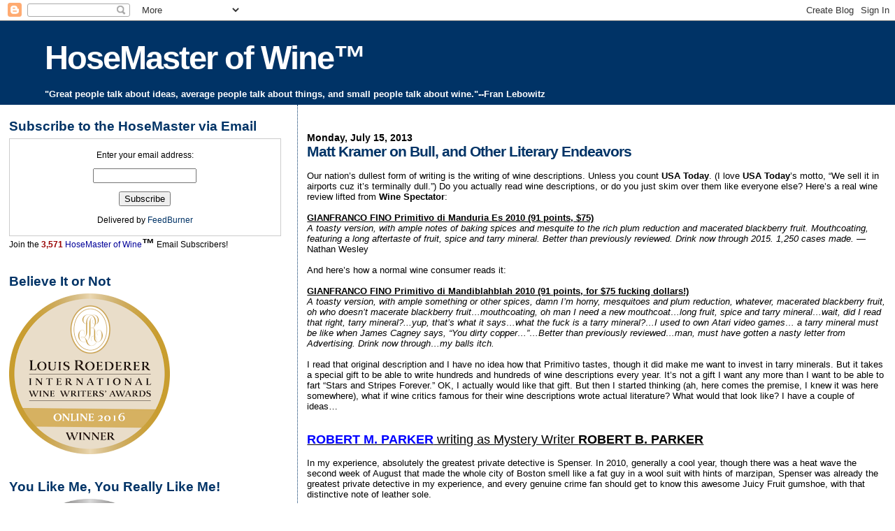

--- FILE ---
content_type: text/html; charset=UTF-8
request_url: https://hosemasterofwine.blogspot.com/2013/07/matt-kramer-on-bull-and-other-literary.html?showComment=1373907340726
body_size: 25555
content:
<!DOCTYPE html>
<html dir='ltr'>
<head>
<link href='https://www.blogger.com/static/v1/widgets/2944754296-widget_css_bundle.css' rel='stylesheet' type='text/css'/>
<meta content='text/html; charset=UTF-8' http-equiv='Content-Type'/>
<meta content='blogger' name='generator'/>
<link href='https://hosemasterofwine.blogspot.com/favicon.ico' rel='icon' type='image/x-icon'/>
<link href='https://hosemasterofwine.blogspot.com/2013/07/matt-kramer-on-bull-and-other-literary.html' rel='canonical'/>
<link rel="alternate" type="application/atom+xml" title="HoseMaster of Wine&#8482; - Atom" href="https://hosemasterofwine.blogspot.com/feeds/posts/default" />
<link rel="alternate" type="application/rss+xml" title="HoseMaster of Wine&#8482; - RSS" href="https://hosemasterofwine.blogspot.com/feeds/posts/default?alt=rss" />
<link rel="service.post" type="application/atom+xml" title="HoseMaster of Wine&#8482; - Atom" href="https://www.blogger.com/feeds/6745003136564123305/posts/default" />

<link rel="alternate" type="application/atom+xml" title="HoseMaster of Wine&#8482; - Atom" href="https://hosemasterofwine.blogspot.com/feeds/728091688272901315/comments/default" />
<!--Can't find substitution for tag [blog.ieCssRetrofitLinks]-->
<meta content='https://hosemasterofwine.blogspot.com/2013/07/matt-kramer-on-bull-and-other-literary.html' property='og:url'/>
<meta content='Matt Kramer on Bull, and Other Literary Endeavors' property='og:title'/>
<meta content=' Our nation’s dullest form of writing is the writing of wine descriptions. Unless you count USA Today . (I love USA Today ’s motto, “We sell...' property='og:description'/>
<title>HoseMaster of Wine&#8482;: Matt Kramer on Bull, and Other Literary Endeavors</title>
<style id='page-skin-1' type='text/css'><!--
/*
* Blogger Template Style
*
* Sand Dollar
* by Jason Sutter
* Updated by Blogger Team
*/
body {
margin:0px;
padding:0px;
background:#ffffff;
color:#000000;
font-size: small;
}
#outer-wrapper {
font:normal normal 100% Arial, sans-serif;
}
a {
color:#003366;
}
a:hover {
color:#003366;
}
a img {
border-width: 0;
}
#content-wrapper {
padding-top: 0;
padding-right: 1em;
padding-bottom: 0;
padding-left: 1em;
}
@media all  {
div#main {
float:right;
width:66%;
padding-top:30px;
padding-right:0;
padding-bottom:10px;
padding-left:1em;
border-left:dotted 1px #003366;
word-wrap: break-word; /* fix for long text breaking sidebar float in IE */
overflow: hidden;     /* fix for long non-text content breaking IE sidebar float */
}
div#sidebar {
margin-top:20px;
margin-right:0px;
margin-bottom:0px;
margin-left:0;
padding:0px;
text-align:left;
float: left;
width: 31%;
word-wrap: break-word; /* fix for long text breaking sidebar float in IE */
overflow: hidden;     /* fix for long non-text content breaking IE sidebar float */
}
}
@media handheld  {
div#main {
float:none;
width:90%;
}
div#sidebar {
padding-top:30px;
padding-right:7%;
padding-bottom:10px;
padding-left:3%;
}
}
#header {
padding-top:0px;
padding-right:0px;
padding-bottom:0px;
padding-left:0px;
margin-top:0px;
margin-right:0px;
margin-bottom:0px;
margin-left:0px;
border-bottom:dotted 1px #003366;
background:#003366;
}
h1 a:link  {
text-decoration:none;
color:#ffffff
}
h1 a:visited  {
text-decoration:none;
color:#ffffff
}
h1,h2,h3 {
margin: 0;
}
h1 {
padding-top:25px;
padding-right:0px;
padding-bottom:10px;
padding-left:5%;
color:#ffffff;
background:#003366;
font:normal bold 363% Verdana,Sans-Serif;
letter-spacing:-2px;
}
h3.post-title {
color:#003366;
font:normal bold 160% Verdana,Sans-Serif;
letter-spacing:-1px;
}
h3.post-title a,
h3.post-title a:visited {
color: #003366;
}
h2.date-header  {
margin-top:10px;
margin-right:0px;
margin-bottom:0px;
margin-left:0px;
color:#000000;
font: normal bold 105% Arial, sans-serif;
}
h4 {
color:#aa0033;
}
#sidebar h2 {
color:#003366;
margin:0px;
padding:0px;
font:normal bold 150% Arial, sans-serif;
}
#sidebar .widget {
margin-top:0px;
margin-right:0px;
margin-bottom:33px;
margin-left:0px;
padding-top:0px;
padding-right:0px;
padding-bottom:0px;
padding-left:0px;
font-size:95%;
}
#sidebar ul {
list-style-type:none;
padding-left: 0;
margin-top: 0;
}
#sidebar li {
margin-top:0px;
margin-right:0px;
margin-bottom:0px;
margin-left:0px;
padding-top:0px;
padding-right:0px;
padding-bottom:0px;
padding-left:0px;
list-style-type:none;
font-size:95%;
}
.description {
padding:0px;
margin-top:7px;
margin-right:12%;
margin-bottom:7px;
margin-left:5%;
color:#ffffff;
background:transparent;
font:bold 100% Verdana,Sans-Serif;
}
.post {
margin-top:0px;
margin-right:0px;
margin-bottom:30px;
margin-left:0px;
}
.post strong {
color:#000000;
font-weight:bold;
}
pre,code {
color:#003366;
}
strike {
color:#003366;
}
.post-footer  {
padding:0px;
margin:0px;
color:#444444;
font-size:80%;
}
.post-footer a {
border:none;
color:#003366;
text-decoration:none;
}
.post-footer a:hover {
text-decoration:underline;
}
#comments {
padding:0px;
font-size:110%;
font-weight:bold;
}
.comment-author {
margin-top: 10px;
}
.comment-body {
font-size:100%;
font-weight:normal;
color:black;
}
.comment-footer {
padding-bottom:20px;
color:#444444;
font-size:80%;
font-weight:normal;
display:inline;
margin-right:10px
}
.deleted-comment  {
font-style:italic;
color:gray;
}
.comment-link  {
margin-left:.6em;
}
.profile-textblock {
clear: both;
margin-left: 0;
}
.profile-img {
float: left;
margin-top: 0;
margin-right: 5px;
margin-bottom: 5px;
margin-left: 0;
border: 2px solid #003366;
}
#sidebar a:link  {
color:#003366;
text-decoration:none;
}
#sidebar a:active  {
color:#ff0000;
text-decoration:none;
}
#sidebar a:visited  {
color:sidebarlinkcolor;
text-decoration:none;
}
#sidebar a:hover {
color:#003366;
text-decoration:none;
}
.feed-links {
clear: both;
line-height: 2.5em;
}
#blog-pager-newer-link {
float: left;
}
#blog-pager-older-link {
float: right;
}
#blog-pager {
text-align: center;
}
.clear {
clear: both;
}
.widget-content {
margin-top: 0.5em;
}
/** Tweaks for layout editor preview */
body#layout #outer-wrapper {
margin-top: 0;
}
body#layout #main,
body#layout #sidebar {
margin-top: 10px;
padding-top: 0;
}

--></style>
<link href='https://www.blogger.com/dyn-css/authorization.css?targetBlogID=6745003136564123305&amp;zx=77b2ea51-4172-441b-9587-ca2c448fa47b' media='none' onload='if(media!=&#39;all&#39;)media=&#39;all&#39;' rel='stylesheet'/><noscript><link href='https://www.blogger.com/dyn-css/authorization.css?targetBlogID=6745003136564123305&amp;zx=77b2ea51-4172-441b-9587-ca2c448fa47b' rel='stylesheet'/></noscript>
<meta name='google-adsense-platform-account' content='ca-host-pub-1556223355139109'/>
<meta name='google-adsense-platform-domain' content='blogspot.com'/>

</head>
<body>
<div class='navbar section' id='navbar'><div class='widget Navbar' data-version='1' id='Navbar1'><script type="text/javascript">
    function setAttributeOnload(object, attribute, val) {
      if(window.addEventListener) {
        window.addEventListener('load',
          function(){ object[attribute] = val; }, false);
      } else {
        window.attachEvent('onload', function(){ object[attribute] = val; });
      }
    }
  </script>
<div id="navbar-iframe-container"></div>
<script type="text/javascript" src="https://apis.google.com/js/platform.js"></script>
<script type="text/javascript">
      gapi.load("gapi.iframes:gapi.iframes.style.bubble", function() {
        if (gapi.iframes && gapi.iframes.getContext) {
          gapi.iframes.getContext().openChild({
              url: 'https://www.blogger.com/navbar/6745003136564123305?po\x3d728091688272901315\x26origin\x3dhttps://hosemasterofwine.blogspot.com',
              where: document.getElementById("navbar-iframe-container"),
              id: "navbar-iframe"
          });
        }
      });
    </script><script type="text/javascript">
(function() {
var script = document.createElement('script');
script.type = 'text/javascript';
script.src = '//pagead2.googlesyndication.com/pagead/js/google_top_exp.js';
var head = document.getElementsByTagName('head')[0];
if (head) {
head.appendChild(script);
}})();
</script>
</div></div>
<div id='outer-wrapper'><div id='wrap2'>
<!-- skip links for text browsers -->
<span id='skiplinks' style='display:none;'>
<a href='#main'>skip to main </a> |
      <a href='#sidebar'>skip to sidebar</a>
</span>
<div id='header-wrapper'>
<div class='header section' id='header'><div class='widget Header' data-version='1' id='Header1'>
<div id='header-inner'>
<div class='titlewrapper'>
<h1 class='title'>
<a href='https://hosemasterofwine.blogspot.com/'>
HoseMaster of Wine&#8482;
</a>
</h1>
</div>
<div class='descriptionwrapper'>
<p class='description'><span>"Great people talk about ideas, average people talk about things, and small people talk about wine."--Fran Lebowitz
</span></p>
</div>
</div>
</div></div>
</div>
<div id='content-wrapper'>
<div id='crosscol-wrapper' style='text-align:center'>
<div class='crosscol no-items section' id='crosscol'></div>
</div>
<div id='main-wrapper'>
<div class='main section' id='main'><div class='widget Blog' data-version='1' id='Blog1'>
<div class='blog-posts hfeed'>

          <div class="date-outer">
        
<h2 class='date-header'><span>Monday, July 15, 2013</span></h2>

          <div class="date-posts">
        
<div class='post-outer'>
<div class='post hentry uncustomized-post-template' itemprop='blogPost' itemscope='itemscope' itemtype='http://schema.org/BlogPosting'>
<meta content='6745003136564123305' itemprop='blogId'/>
<meta content='728091688272901315' itemprop='postId'/>
<a name='728091688272901315'></a>
<h3 class='post-title entry-title' itemprop='name'>
Matt Kramer on Bull, and Other Literary Endeavors
</h3>
<div class='post-header'>
<div class='post-header-line-1'></div>
</div>
<div class='post-body entry-content' id='post-body-728091688272901315' itemprop='description articleBody'>
<br />
Our nation&#8217;s dullest form of writing is the writing of wine descriptions. Unless you count <b>USA Today</b>. (I love <b>USA Today</b>&#8217;s motto, &#8220;We sell it in airports cuz it&#8217;s terminally dull.&#8221;) Do you actually read wine descriptions, or do you just skim over them like everyone else? Here&#8217;s a real wine review lifted from <b>Wine Spectator</b>:<br />
<br />
<u><b>GIANFRANCO FINO Primitivo di Manduria Es 2010 (91 points, $75) </b></u><br />
<i>A toasty version, with ample notes of baking spices and mesquite to the rich plum reduction and macerated blackberry fruit. Mouthcoating, featuring a long aftertaste of fruit, spice and tarry mineral. Better than previously reviewed. Drink now through 2015. 1,250 cases made.</i> &#8212;Nathan Wesley <br />
<br />
And here&#8217;s how a normal wine consumer reads it:<br />
<br />
<u><b>GIANFRANCO FINO Primitivo di Mandiblahblah 2010 (91 points, for $75 fucking dollars!)</b></u><br />
<i>A toasty version, with ample something or other spices, damn I&#8217;m horny, mesquitoes and plum reduction, whatever, macerated blackberry fruit, oh who doesn&#8217;t macerate blackberry fruit&#8230;mouthcoating, oh man I need a new mouthcoat&#8230;long fruit, spice and tarry mineral&#8230;wait, did I read that right, tarry mineral?...yup, that&#8217;s what it says&#8230;what the fuck is a tarry mineral?&#8230;I used to own Atari video games&#8230; a tarry mineral must be like when James Cagney says, &#8220;You dirty copper&#8230;&#8221;&#8230;Better than previously reviewed&#8230;man, must have gotten a nasty letter from Advertising. Drink now through&#8230;my balls itch.</i><br />
<br />
I read that original description and I have no idea how that Primitivo tastes, though it did make me want to invest in tarry minerals. But it takes a special gift to be able to write hundreds and hundreds of wine descriptions every year. It&#8217;s not a gift I want any more than I want to be able to fart &#8220;Stars and Stripes Forever.&#8221; OK, I actually would like that gift. But then I started thinking (ah, here comes the premise, I knew it was here somewhere), what if wine critics famous for their wine descriptions wrote actual literature? What would that look like? I have a couple of ideas&#8230;<br />
<br />
<br />
<span style="font-size: large;"><u><span style="color: blue;"><b>ROBERT M. PARKER</b></span> writing as Mystery Writer <b>ROBERT B. PARKER</b></u></span><br />
<br />
In my experience, absolutely the greatest private detective is Spenser. In 2010, generally a cool year, though there was a heat wave the second week of August that made the whole city of Boston smell like a fat guy in a wool suit with hints of marzipan, Spenser was already the greatest private detective in my experience, and every genuine crime fan should get to know this awesome Juicy Fruit gumshoe, with that distinctive note of leather sole.<br />
<br />
When his phone rang, a high note tone reminiscent of a tuning fork clanged on the metal plate in James Laube&#8217;s head, Spenser answered it in his usual sophisticated and unctuous manner, &#8220;Hello.&#8221;<br />
<br />
Regular readers will know that at this point I introduce a femme fatale, and only one that&#8217;s 96+. Long and supple, she is redolent of sandalwood, Asian spices, and lingonberry, with a distinct perfume of Elizabeth Taylor&#8217;s newest fragrance, &#8220;Rigor Mortis,&#8221; the perfume designed to make him stiff. I&#8217;d lay her down for 3-5 years.<br />
<br />
<br />
<span style="font-size: large;"><u><span style="color: blue;"><b>MATT KRAMER</b></span> writing as <b>ERNEST HEMINGWAY</b></u></span><br />
<br />
It was a hot and dusty day in the arena and the bullfight was about to begin. Robert was alone and he was thinking about what he would tell his friend Marvin about bullfighting. Marvin didn&#8217;t understand bullfighting. He was new to bullfighting, and Robert felt Marvin needed his insight.<br />
<br />
It&#8217;s fine to like what you like, Robert would begin. Don&#8217;t let anybody tell you otherwise. If you like it for the gore, that&#8217;s fine, gore is a good place to start. Once you understand gore, how it affects the soil and how it affects your sense of smell, you can move on. If you like the pageantry, I get that. Once I only came for the pageantry, but the pageantry isn&#8217;t really the essence of the bullfight and one day you will come to see past it. Only then will you be a real connoisseur of bull. I am proud to say that I am a highly respected connoisseur of bull. Hear me, and one day you will be, too. Maybe you just like little Spanish boys in tight pants. I can see that, but you must also begin to see that there are some fine French boys in tight pants too. We are living in a golden age of boys in tight pants from all over the world.<br />
<br />
The bullfight, Robert continued to lecture Marvin in his thoughts, is more than just man against beast. It represents respect and reverence for death. Many times the bull dies, but a matador risks his life as well. But throughout the battle, he champions the bull. As do I. We, the matador and I, pretend to attack the bull, pretend to cut through the bull, but, in truth, we are glorifying bull. Remember, there is no business here without the bull. Therefore, I am the bull.<br />
<br />
The corrida was about to begin. Robert was in his usual poor seat. Right behind his stupid column.<br />
<br />
<br />
<div style='clear: both;'></div>
</div>
<div class='post-footer'>
<div class='post-footer-line post-footer-line-1'>
<span class='post-author vcard'>
Posted by
<span class='fn' itemprop='author' itemscope='itemscope' itemtype='http://schema.org/Person'>
<meta content='https://www.blogger.com/profile/11238869156614617705' itemprop='url'/>
<a class='g-profile' href='https://www.blogger.com/profile/11238869156614617705' rel='author' title='author profile'>
<span itemprop='name'>Ron Washam, HMW</span>
</a>
</span>
</span>
<span class='post-timestamp'>
at
<meta content='https://hosemasterofwine.blogspot.com/2013/07/matt-kramer-on-bull-and-other-literary.html' itemprop='url'/>
<a class='timestamp-link' href='https://hosemasterofwine.blogspot.com/2013/07/matt-kramer-on-bull-and-other-literary.html' rel='bookmark' title='permanent link'><abbr class='published' itemprop='datePublished' title='2013-07-15T08:00:00-07:00'>8:00&#8239;AM</abbr></a>
</span>
<span class='post-comment-link'>
</span>
<span class='post-icons'>
<span class='item-control blog-admin pid-176996773'>
<a href='https://www.blogger.com/post-edit.g?blogID=6745003136564123305&postID=728091688272901315&from=pencil' title='Edit Post'>
<img alt='' class='icon-action' height='18' src='https://resources.blogblog.com/img/icon18_edit_allbkg.gif' width='18'/>
</a>
</span>
</span>
<div class='post-share-buttons goog-inline-block'>
<a class='goog-inline-block share-button sb-email' href='https://www.blogger.com/share-post.g?blogID=6745003136564123305&postID=728091688272901315&target=email' target='_blank' title='Email This'><span class='share-button-link-text'>Email This</span></a><a class='goog-inline-block share-button sb-blog' href='https://www.blogger.com/share-post.g?blogID=6745003136564123305&postID=728091688272901315&target=blog' onclick='window.open(this.href, "_blank", "height=270,width=475"); return false;' target='_blank' title='BlogThis!'><span class='share-button-link-text'>BlogThis!</span></a><a class='goog-inline-block share-button sb-twitter' href='https://www.blogger.com/share-post.g?blogID=6745003136564123305&postID=728091688272901315&target=twitter' target='_blank' title='Share to X'><span class='share-button-link-text'>Share to X</span></a><a class='goog-inline-block share-button sb-facebook' href='https://www.blogger.com/share-post.g?blogID=6745003136564123305&postID=728091688272901315&target=facebook' onclick='window.open(this.href, "_blank", "height=430,width=640"); return false;' target='_blank' title='Share to Facebook'><span class='share-button-link-text'>Share to Facebook</span></a><a class='goog-inline-block share-button sb-pinterest' href='https://www.blogger.com/share-post.g?blogID=6745003136564123305&postID=728091688272901315&target=pinterest' target='_blank' title='Share to Pinterest'><span class='share-button-link-text'>Share to Pinterest</span></a>
</div>
</div>
<div class='post-footer-line post-footer-line-2'>
<span class='post-labels'>
Labels:
<a href='https://hosemasterofwine.blogspot.com/search/label/Dull%20Wine%20Reviews%20Cured' rel='tag'>Dull Wine Reviews Cured</a>
</span>
</div>
<div class='post-footer-line post-footer-line-3'>
<span class='post-location'>
</span>
</div>
</div>
</div>
<div class='comments' id='comments'>
<a name='comments'></a>
<h4>23 comments:</h4>
<div id='Blog1_comments-block-wrapper'>
<dl class='avatar-comment-indent' id='comments-block'>
<dt class='comment-author ' id='c6042723060194879094'>
<a name='c6042723060194879094'></a>
<div class="avatar-image-container vcard"><span dir="ltr"><a href="https://www.blogger.com/profile/13947624477553194151" target="" rel="nofollow" onclick="" class="avatar-hovercard" id="av-6042723060194879094-13947624477553194151"><img src="https://resources.blogblog.com/img/blank.gif" width="35" height="35" class="delayLoad" style="display: none;" longdesc="//blogger.googleusercontent.com/img/b/R29vZ2xl/AVvXsEjT9VuMgUtQXhcjlPbrJWbH2kaYq3L_i-U3UqcRtWF1Fk3Gv268k12U8T9pFL_p_BQP_u8qDposEdZrxfbIms6EA-FqZOKlCquilj87f83zOB2LrM-Wd_msuv9OtxDfgT0/s45-c/Daniel.jpg" alt="" title="Daniel">

<noscript><img src="//blogger.googleusercontent.com/img/b/R29vZ2xl/AVvXsEjT9VuMgUtQXhcjlPbrJWbH2kaYq3L_i-U3UqcRtWF1Fk3Gv268k12U8T9pFL_p_BQP_u8qDposEdZrxfbIms6EA-FqZOKlCquilj87f83zOB2LrM-Wd_msuv9OtxDfgT0/s45-c/Daniel.jpg" width="35" height="35" class="photo" alt=""></noscript></a></span></div>
<a href='https://www.blogger.com/profile/13947624477553194151' rel='nofollow'>Daniel</a>
said...
</dt>
<dd class='comment-body' id='Blog1_cmt-6042723060194879094'>
<p>
I actually work for the importer of that wine...and I have no idea what that description means.  If they hadn&#39;t given a good number score, you would have thought they hated the wine and wanted you to know just exactly how much they can&#39;t stand it in detail.  <br /><br />it&#39;s all about the bull!<br /><br />cheers<br />daniel
</p>
</dd>
<dd class='comment-footer'>
<span class='comment-timestamp'>
<a href='https://hosemasterofwine.blogspot.com/2013/07/matt-kramer-on-bull-and-other-literary.html?showComment=1373902794289#c6042723060194879094' title='comment permalink'>
July 15, 2013 at 8:39&#8239;AM
</a>
<span class='item-control blog-admin pid-1723553181'>
<a class='comment-delete' href='https://www.blogger.com/comment/delete/6745003136564123305/6042723060194879094' title='Delete Comment'>
<img src='https://resources.blogblog.com/img/icon_delete13.gif'/>
</a>
</span>
</span>
</dd>
<dt class='comment-author blog-author' id='c278849745453436832'>
<a name='c278849745453436832'></a>
<div class="avatar-image-container vcard"><span dir="ltr"><a href="https://www.blogger.com/profile/11238869156614617705" target="" rel="nofollow" onclick="" class="avatar-hovercard" id="av-278849745453436832-11238869156614617705"><img src="https://resources.blogblog.com/img/blank.gif" width="35" height="35" class="delayLoad" style="display: none;" longdesc="//blogger.googleusercontent.com/img/b/R29vZ2xl/AVvXsEg82jYJtgW0BPWSY7NePwNY2qfcmhoG2P7q2qh3rZjLS0J-Pw4LdSIsUpYOkDYq5kjtwWF4c2Sgi-Z39IK5f3wZSbSxNlJ7Okx_E4wh5a9pSTFOe_Fc0Mjz4qJb81Ir884/s45-c/Ron+on+Tractor.jpg" alt="" title="Ron Washam, HMW">

<noscript><img src="//blogger.googleusercontent.com/img/b/R29vZ2xl/AVvXsEg82jYJtgW0BPWSY7NePwNY2qfcmhoG2P7q2qh3rZjLS0J-Pw4LdSIsUpYOkDYq5kjtwWF4c2Sgi-Z39IK5f3wZSbSxNlJ7Okx_E4wh5a9pSTFOe_Fc0Mjz4qJb81Ir884/s45-c/Ron+on+Tractor.jpg" width="35" height="35" class="photo" alt=""></noscript></a></span></div>
<a href='https://www.blogger.com/profile/11238869156614617705' rel='nofollow'>Ron Washam, HMW</a>
said...
</dt>
<dd class='comment-body' id='Blog1_cmt-278849745453436832'>
<p>
Daniel,<br />Well, that&#39;s a nice irony. When I had the idea for this piece, I went to the WS website and that was the first, the very first, review I came across. It was wine of the day, or some kind of featured crap like that, and &quot;tarry minerality&quot; had to be the stupidest descriptor I&#39;d seen in a long time. I thought I might have to search a while to find a lame wine description, but, nope, nothing to it.
</p>
</dd>
<dd class='comment-footer'>
<span class='comment-timestamp'>
<a href='https://hosemasterofwine.blogspot.com/2013/07/matt-kramer-on-bull-and-other-literary.html?showComment=1373903493834#c278849745453436832' title='comment permalink'>
July 15, 2013 at 8:51&#8239;AM
</a>
<span class='item-control blog-admin pid-176996773'>
<a class='comment-delete' href='https://www.blogger.com/comment/delete/6745003136564123305/278849745453436832' title='Delete Comment'>
<img src='https://resources.blogblog.com/img/icon_delete13.gif'/>
</a>
</span>
</span>
</dd>
<dt class='comment-author ' id='c295620120184750173'>
<a name='c295620120184750173'></a>
<div class="avatar-image-container vcard"><span dir="ltr"><a href="https://www.blogger.com/profile/10144729430387958496" target="" rel="nofollow" onclick="" class="avatar-hovercard" id="av-295620120184750173-10144729430387958496"><img src="https://resources.blogblog.com/img/blank.gif" width="35" height="35" class="delayLoad" style="display: none;" longdesc="//blogger.googleusercontent.com/img/b/R29vZ2xl/AVvXsEjoHzIrSI0AHPaa65QUxy025aedi5YHYH3J9iX4xm9NSyjhzn8thmdTGXZq4uC9beBPm8suT1FouqfYJeUfVXHooZvry3XzE6J_0So137MDnVWnxX-TPBzC-WnJzCLknA/s45-c/Lynn+avatar+2011.jpg" alt="" title="Lynn">

<noscript><img src="//blogger.googleusercontent.com/img/b/R29vZ2xl/AVvXsEjoHzIrSI0AHPaa65QUxy025aedi5YHYH3J9iX4xm9NSyjhzn8thmdTGXZq4uC9beBPm8suT1FouqfYJeUfVXHooZvry3XzE6J_0So137MDnVWnxX-TPBzC-WnJzCLknA/s45-c/Lynn+avatar+2011.jpg" width="35" height="35" class="photo" alt=""></noscript></a></span></div>
<a href='https://www.blogger.com/profile/10144729430387958496' rel='nofollow'>Lynn</a>
said...
</dt>
<dd class='comment-body' id='Blog1_cmt-295620120184750173'>
<p>
I really enjoy your clever writing style, but that revised wine description is definitely one of your better ones. Love it!
</p>
</dd>
<dd class='comment-footer'>
<span class='comment-timestamp'>
<a href='https://hosemasterofwine.blogspot.com/2013/07/matt-kramer-on-bull-and-other-literary.html?showComment=1373907340726#c295620120184750173' title='comment permalink'>
July 15, 2013 at 9:55&#8239;AM
</a>
<span class='item-control blog-admin pid-497072713'>
<a class='comment-delete' href='https://www.blogger.com/comment/delete/6745003136564123305/295620120184750173' title='Delete Comment'>
<img src='https://resources.blogblog.com/img/icon_delete13.gif'/>
</a>
</span>
</span>
</dd>
<dt class='comment-author ' id='c7559851807423763279'>
<a name='c7559851807423763279'></a>
<div class="avatar-image-container vcard"><span dir="ltr"><a href="https://www.blogger.com/profile/07322028233207741737" target="" rel="nofollow" onclick="" class="avatar-hovercard" id="av-7559851807423763279-07322028233207741737"><img src="https://resources.blogblog.com/img/blank.gif" width="35" height="35" class="delayLoad" style="display: none;" longdesc="//blogger.googleusercontent.com/img/b/R29vZ2xl/AVvXsEjphtHgcvd-HUtXrx9lV5iH0Xy-xU-Yyf0Khh1O3Cn5YdIl8QJdjesCs7fRjveh6HBjZWV40oIGbN2f1qqIPTPX5FO_ZvJgIuRxXGFXXrgM8SJgDJ9pKrLwkF29QkWK0os/s45-c/pellechia2.jpg" alt="" title="Thomas">

<noscript><img src="//blogger.googleusercontent.com/img/b/R29vZ2xl/AVvXsEjphtHgcvd-HUtXrx9lV5iH0Xy-xU-Yyf0Khh1O3Cn5YdIl8QJdjesCs7fRjveh6HBjZWV40oIGbN2f1qqIPTPX5FO_ZvJgIuRxXGFXXrgM8SJgDJ9pKrLwkF29QkWK0os/s45-c/pellechia2.jpg" width="35" height="35" class="photo" alt=""></noscript></a></span></div>
<a href='https://www.blogger.com/profile/07322028233207741737' rel='nofollow'>Thomas</a>
said...
</dt>
<dd class='comment-body' id='Blog1_cmt-7559851807423763279'>
<p>
From a medical dictionary:<br /><br />Bloody stools often are a sign of an injury or disorder in the digestive tract. Your doctor may use the term &quot;melena&quot; to describe black, tarry, and foul-smelling stools...<br /><br />91 points indeed.
</p>
</dd>
<dd class='comment-footer'>
<span class='comment-timestamp'>
<a href='https://hosemasterofwine.blogspot.com/2013/07/matt-kramer-on-bull-and-other-literary.html?showComment=1373907737225#c7559851807423763279' title='comment permalink'>
July 15, 2013 at 10:02&#8239;AM
</a>
<span class='item-control blog-admin pid-1413749206'>
<a class='comment-delete' href='https://www.blogger.com/comment/delete/6745003136564123305/7559851807423763279' title='Delete Comment'>
<img src='https://resources.blogblog.com/img/icon_delete13.gif'/>
</a>
</span>
</span>
</dd>
<dt class='comment-author ' id='c6832206607312281760'>
<a name='c6832206607312281760'></a>
<div class="avatar-image-container vcard"><span dir="ltr"><a href="https://www.blogger.com/profile/05409346656762573929" target="" rel="nofollow" onclick="" class="avatar-hovercard" id="av-6832206607312281760-05409346656762573929"><img src="https://resources.blogblog.com/img/blank.gif" width="35" height="35" class="delayLoad" style="display: none;" longdesc="//blogger.googleusercontent.com/img/b/R29vZ2xl/AVvXsEgmqJtlCxKkxAZa1XKeqSE5RFCOjUrcDr3P5_pwkr6qYGaHJynEFgLf7CvssrOumhVfbJIsuu1cro4oXdJ3prUWdcnNujyu87lSg3HrryniuB5OK3dW0Uae5F9mOPsJ7g/s45-c/Gregutt:TImes.jpg" alt="" title="PaulG">

<noscript><img src="//blogger.googleusercontent.com/img/b/R29vZ2xl/AVvXsEgmqJtlCxKkxAZa1XKeqSE5RFCOjUrcDr3P5_pwkr6qYGaHJynEFgLf7CvssrOumhVfbJIsuu1cro4oXdJ3prUWdcnNujyu87lSg3HrryniuB5OK3dW0Uae5F9mOPsJ7g/s45-c/Gregutt:TImes.jpg" width="35" height="35" class="photo" alt=""></noscript></a></span></div>
<a href='https://www.blogger.com/profile/05409346656762573929' rel='nofollow'>PaulG</a>
said...
</dt>
<dd class='comment-body' id='Blog1_cmt-6832206607312281760'>
<p>
More Robert (BM) Parker!
</p>
</dd>
<dd class='comment-footer'>
<span class='comment-timestamp'>
<a href='https://hosemasterofwine.blogspot.com/2013/07/matt-kramer-on-bull-and-other-literary.html?showComment=1373908565925#c6832206607312281760' title='comment permalink'>
July 15, 2013 at 10:16&#8239;AM
</a>
<span class='item-control blog-admin pid-2127897733'>
<a class='comment-delete' href='https://www.blogger.com/comment/delete/6745003136564123305/6832206607312281760' title='Delete Comment'>
<img src='https://resources.blogblog.com/img/icon_delete13.gif'/>
</a>
</span>
</span>
</dd>
<dt class='comment-author ' id='c1111313444826316981'>
<a name='c1111313444826316981'></a>
<div class="avatar-image-container vcard"><span dir="ltr"><a href="https://www.blogger.com/profile/07237764449953259939" target="" rel="nofollow" onclick="" class="avatar-hovercard" id="av-1111313444826316981-07237764449953259939"><img src="https://resources.blogblog.com/img/blank.gif" width="35" height="35" class="delayLoad" style="display: none;" longdesc="//blogger.googleusercontent.com/img/b/R29vZ2xl/AVvXsEhNYe3h8i6XAliJgPyxkur7-brVXuwZJK7Uw6ekB0-nrHl7uS5loCdTPP_EB_2UMyqKZRr5MpdD1edTtEkAXoHONFJV9pWgKV4fnIRpizWQYNUyxT6U0rwvxFtQns8bvQ/s45-c/MarciaMacomber-2.5x3.jpg" alt="" title="Marcia Macomber">

<noscript><img src="//blogger.googleusercontent.com/img/b/R29vZ2xl/AVvXsEhNYe3h8i6XAliJgPyxkur7-brVXuwZJK7Uw6ekB0-nrHl7uS5loCdTPP_EB_2UMyqKZRr5MpdD1edTtEkAXoHONFJV9pWgKV4fnIRpizWQYNUyxT6U0rwvxFtQns8bvQ/s45-c/MarciaMacomber-2.5x3.jpg" width="35" height="35" class="photo" alt=""></noscript></a></span></div>
<a href='https://www.blogger.com/profile/07237764449953259939' rel='nofollow'>Marcia Macomber</a>
said...
</dt>
<dd class='comment-body' id='Blog1_cmt-1111313444826316981'>
<p>
Love the Hemingway! Dead on! (...which is why I don&#39;t read Hemingway.)<br /><br />I rarely read wine descriptors unless it&#39;s a wine I already know well and want to see if the reviewer has similar responses to it.<br /><br />A review in the Spectator of a client&#39;s wine basically lifted the winemaker&#39;s tasting notes almost verbatim. Sheesh! (I assume no one opened the bottle to form his/her own opinion. ;-P)<br /><br />For future literary endeavor ideas: Dickens, Bronte (pick one), Homer! (not Simpson), Agatha Christie, Jack Higgins, Eugene O&#39;Neill... Tom Stoppard. (A good place to stop!)
</p>
</dd>
<dd class='comment-footer'>
<span class='comment-timestamp'>
<a href='https://hosemasterofwine.blogspot.com/2013/07/matt-kramer-on-bull-and-other-literary.html?showComment=1373910118257#c1111313444826316981' title='comment permalink'>
July 15, 2013 at 10:41&#8239;AM
</a>
<span class='item-control blog-admin pid-1674178645'>
<a class='comment-delete' href='https://www.blogger.com/comment/delete/6745003136564123305/1111313444826316981' title='Delete Comment'>
<img src='https://resources.blogblog.com/img/icon_delete13.gif'/>
</a>
</span>
</span>
</dd>
<dt class='comment-author ' id='c2393056868878579302'>
<a name='c2393056868878579302'></a>
<div class="avatar-image-container vcard"><span dir="ltr"><a href="https://www.blogger.com/profile/11485378664675668077" target="" rel="nofollow" onclick="" class="avatar-hovercard" id="av-2393056868878579302-11485378664675668077"><img src="https://resources.blogblog.com/img/blank.gif" width="35" height="35" class="delayLoad" style="display: none;" longdesc="//blogger.googleusercontent.com/img/b/R29vZ2xl/AVvXsEhPbEcJZcqjSMrI-JMy3dkihv__nJOBbHzPEtmw_kqXgjymL1e7Lp2gtpRf3AUfS3H0F7vtftYDHDOf6mVPpTb_Kyw1bXV7QI7ajAPCXMhtwbspoTFnZFXUQdqerL2XlQ/s45-c/Steve+profile.jpg" alt="" title="Steve Lay">

<noscript><img src="//blogger.googleusercontent.com/img/b/R29vZ2xl/AVvXsEhPbEcJZcqjSMrI-JMy3dkihv__nJOBbHzPEtmw_kqXgjymL1e7Lp2gtpRf3AUfS3H0F7vtftYDHDOf6mVPpTb_Kyw1bXV7QI7ajAPCXMhtwbspoTFnZFXUQdqerL2XlQ/s45-c/Steve+profile.jpg" width="35" height="35" class="photo" alt=""></noscript></a></span></div>
<a href='https://www.blogger.com/profile/11485378664675668077' rel='nofollow'>Steve Lay</a>
said...
</dt>
<dd class='comment-body' id='Blog1_cmt-2393056868878579302'>
<p>
I once went to Total Wines and purused their 8,000 wines (OK, I lied like a politician...maybe it was 15-20 bottles).  I wrote down the word descriptions of the wines and found there are a set of words to describe reds and whites.  Reds generally are-tobacco, barnyards/i.e. straw, earthy, cherries, blackberries.  Whites are: pears, green apples, petunias.<br />To be more definitive-name a variety: Fuji Apple (just kidding).<br />In the final analysis what is the penalty for these diatribes pumped out? Writing wine descriptions must be the wine publication&#39;s equivalent of writing Obits. for newspapers.<br />Great Blog. But now I am pissed off again for being such a slave to wine descriptions.  What do the reviews for Night Train or Boone Farm or Thunderbird look like? 
</p>
</dd>
<dd class='comment-footer'>
<span class='comment-timestamp'>
<a href='https://hosemasterofwine.blogspot.com/2013/07/matt-kramer-on-bull-and-other-literary.html?showComment=1373911291383#c2393056868878579302' title='comment permalink'>
July 15, 2013 at 11:01&#8239;AM
</a>
<span class='item-control blog-admin pid-1302525289'>
<a class='comment-delete' href='https://www.blogger.com/comment/delete/6745003136564123305/2393056868878579302' title='Delete Comment'>
<img src='https://resources.blogblog.com/img/icon_delete13.gif'/>
</a>
</span>
</span>
</dd>
<dt class='comment-author ' id='c1405748732295639210'>
<a name='c1405748732295639210'></a>
<div class="avatar-image-container avatar-stock"><span dir="ltr"><a href="https://www.blogger.com/profile/02513782687786106137" target="" rel="nofollow" onclick="" class="avatar-hovercard" id="av-1405748732295639210-02513782687786106137"><img src="//www.blogger.com/img/blogger_logo_round_35.png" width="35" height="35" alt="" title="Charlie Olken">

</a></span></div>
<a href='https://www.blogger.com/profile/02513782687786106137' rel='nofollow'>Charlie Olken</a>
said...
</dt>
<dd class='comment-body' id='Blog1_cmt-1405748732295639210'>
<p>
I wish Steve Lay were not so close to the truth. The writing of objective tasting notes may rise above the level of obit writing, but when we sit down to write 100 descriptions of any variety, the descriptors are going to get a repetitive and the notes themselves, if read as some kind of novel, are going to boring as bad Hemingway.<br /><br />At least we know onething when the subject is the bull. There is going to be a lot of excrement around--and none of it is going to smell like mesquite infused baking spices (just what I want in my cupcakes).
</p>
</dd>
<dd class='comment-footer'>
<span class='comment-timestamp'>
<a href='https://hosemasterofwine.blogspot.com/2013/07/matt-kramer-on-bull-and-other-literary.html?showComment=1373912620853#c1405748732295639210' title='comment permalink'>
July 15, 2013 at 11:23&#8239;AM
</a>
<span class='item-control blog-admin pid-121256673'>
<a class='comment-delete' href='https://www.blogger.com/comment/delete/6745003136564123305/1405748732295639210' title='Delete Comment'>
<img src='https://resources.blogblog.com/img/icon_delete13.gif'/>
</a>
</span>
</span>
</dd>
<dt class='comment-author ' id='c50627894070427251'>
<a name='c50627894070427251'></a>
<div class="avatar-image-container avatar-stock"><span dir="ltr"><a href="https://www.blogger.com/profile/13849290999060380035" target="" rel="nofollow" onclick="" class="avatar-hovercard" id="av-50627894070427251-13849290999060380035"><img src="//www.blogger.com/img/blogger_logo_round_35.png" width="35" height="35" alt="" title="Unknown">

</a></span></div>
<a href='https://www.blogger.com/profile/13849290999060380035' rel='nofollow'>Unknown</a>
said...
</dt>
<dd class='comment-body' id='Blog1_cmt-50627894070427251'>
<p>
loved the hemmingway.  when we write our wine descriptors, we always try to make up at least one word.  some of my favorites include flavors of mackinaw peach and aromas of tiger lillies.  we are still trying to figure out how to sneak the word &quot;tomacco&quot; into a tasting note.  Maybe the 2012 pinot noir...
</p>
</dd>
<dd class='comment-footer'>
<span class='comment-timestamp'>
<a href='https://hosemasterofwine.blogspot.com/2013/07/matt-kramer-on-bull-and-other-literary.html?showComment=1373921406302#c50627894070427251' title='comment permalink'>
July 15, 2013 at 1:50&#8239;PM
</a>
<span class='item-control blog-admin pid-701774399'>
<a class='comment-delete' href='https://www.blogger.com/comment/delete/6745003136564123305/50627894070427251' title='Delete Comment'>
<img src='https://resources.blogblog.com/img/icon_delete13.gif'/>
</a>
</span>
</span>
</dd>
<dt class='comment-author ' id='c2025928664527587722'>
<a name='c2025928664527587722'></a>
<div class="avatar-image-container vcard"><span dir="ltr"><a href="https://www.blogger.com/profile/09027150351344396656" target="" rel="nofollow" onclick="" class="avatar-hovercard" id="av-2025928664527587722-09027150351344396656"><img src="https://resources.blogblog.com/img/blank.gif" width="35" height="35" class="delayLoad" style="display: none;" longdesc="//4.bp.blogspot.com/_85vDX6ejXrA/SZ5Vk3XsQNI/AAAAAAAAADU/e-4szGu-nYk/S45-s35/dean.jpg" alt="" title="Dean Tudor">

<noscript><img src="//4.bp.blogspot.com/_85vDX6ejXrA/SZ5Vk3XsQNI/AAAAAAAAADU/e-4szGu-nYk/S45-s35/dean.jpg" width="35" height="35" class="photo" alt=""></noscript></a></span></div>
<a href='https://www.blogger.com/profile/09027150351344396656' rel='nofollow'>Dean Tudor</a>
said...
</dt>
<dd class='comment-body' id='Blog1_cmt-2025928664527587722'>
<p>
Ron, you are an excellent revisionist. The words just drip off the page into my glass..<br /><br />Normally, I salivate at the wine descriptions but then I just forget them, concentrating all my brain power on the number: was it 89 or 98? or worse? The older I get the more illiterate I am -- BUT not the more innumerate. I&#39;ve moved from crosswords to sudoku.<br /><br />A good number would beat a word anytime. Currently, I&#39;m looking at 38-28-32..my wine locker combination, among other things.
</p>
</dd>
<dd class='comment-footer'>
<span class='comment-timestamp'>
<a href='https://hosemasterofwine.blogspot.com/2013/07/matt-kramer-on-bull-and-other-literary.html?showComment=1373935161066#c2025928664527587722' title='comment permalink'>
July 15, 2013 at 5:39&#8239;PM
</a>
<span class='item-control blog-admin pid-1876701452'>
<a class='comment-delete' href='https://www.blogger.com/comment/delete/6745003136564123305/2025928664527587722' title='Delete Comment'>
<img src='https://resources.blogblog.com/img/icon_delete13.gif'/>
</a>
</span>
</span>
</dd>
<dt class='comment-author blog-author' id='c8370854543402101192'>
<a name='c8370854543402101192'></a>
<div class="avatar-image-container vcard"><span dir="ltr"><a href="https://www.blogger.com/profile/11238869156614617705" target="" rel="nofollow" onclick="" class="avatar-hovercard" id="av-8370854543402101192-11238869156614617705"><img src="https://resources.blogblog.com/img/blank.gif" width="35" height="35" class="delayLoad" style="display: none;" longdesc="//blogger.googleusercontent.com/img/b/R29vZ2xl/AVvXsEg82jYJtgW0BPWSY7NePwNY2qfcmhoG2P7q2qh3rZjLS0J-Pw4LdSIsUpYOkDYq5kjtwWF4c2Sgi-Z39IK5f3wZSbSxNlJ7Okx_E4wh5a9pSTFOe_Fc0Mjz4qJb81Ir884/s45-c/Ron+on+Tractor.jpg" alt="" title="Ron Washam, HMW">

<noscript><img src="//blogger.googleusercontent.com/img/b/R29vZ2xl/AVvXsEg82jYJtgW0BPWSY7NePwNY2qfcmhoG2P7q2qh3rZjLS0J-Pw4LdSIsUpYOkDYq5kjtwWF4c2Sgi-Z39IK5f3wZSbSxNlJ7Okx_E4wh5a9pSTFOe_Fc0Mjz4qJb81Ir884/s45-c/Ron+on+Tractor.jpg" width="35" height="35" class="photo" alt=""></noscript></a></span></div>
<a href='https://www.blogger.com/profile/11238869156614617705' rel='nofollow'>Ron Washam, HMW</a>
said...
</dt>
<dd class='comment-body' id='Blog1_cmt-8370854543402101192'>
<p>
Lynn,<br />Thank you. I do think there&#39;s a lot of truth in it--that it does reflect how our minds wander, or are stunned, when we read these kinds of wine descriptions, which are, in fact, ubiquitous.<br /><br />Thomas,<br />So he meant &quot;tarry melena&quot; not &quot;tarry minerality?&quot; Just how I think of Primitivo--a classic descriptor. I apologize. As for foul-smelling stools, sounds like a bar I used to work in.<br /><br />Paul,<br />I think I&#39;ve had enough of Parker as Parker. Maybe next, Jay Miller as Henry Miller.<br /><br />Marcia Love,<br />I sat down to write another edition of wine notes written by famous writers, but then I had an inspiration. What if famous wine writers wrote as famous authors? A mix of stilted and silly wine prose and literature. Robert M. as Robert B. was just to easy to pass up. And Kramer as Hemingway came out of nowhere and led, perhaps inevitably, to the bull ring. The joys of writing comedy...you never know where your twisted mind will lead you.<br /><br />Steve,<br />Wine descriptions, for the most part, are written to cover for the fact that folks only care about the numbers. The kind of 30-word description I mock here doesn&#39;t so much describe wine as it makes you scratch your head and wonder, &quot;Who writes this crap?&quot;<br /><br />The flavors in wine aren&#39;t infinite. Reds have more in common with each other than they have different, as do whites. The real context of wine is experience, not adjectives.<br /><br />I&#39;ll give a nod to Charlie (and Stephen) here to say that of all the major wine publications, their descriptions are the most useful and best written. I still skim them, but I&#39;ve been around a long time. Their notes reflect their incomparable experience and read as though they were thoughtfully considered. No small accomplishment.<br /><br />Charlie,<br />What&#39;s amazing to me is that I didn&#39;t even have to search for a silly wine description. There&#39;s not one thing about that review that makes any sense to me. But, there it is, prominently featured. No one, NO ONE, would buy a wine that exactly fit that stupid description. Except it got 91 points--a bargain for $75!<br /><br />Gabe,<br />I&#39;d go for &quot;it has a tomacco minerality.&quot; Always works.<br /><br />Dean,<br />Your comment reminds me that one should never drink wine from the cellar of a guy with dyslexia. Man, that 97 point wine tastes crappy.<br /> 
</p>
</dd>
<dd class='comment-footer'>
<span class='comment-timestamp'>
<a href='https://hosemasterofwine.blogspot.com/2013/07/matt-kramer-on-bull-and-other-literary.html?showComment=1373938012191#c8370854543402101192' title='comment permalink'>
July 15, 2013 at 6:26&#8239;PM
</a>
<span class='item-control blog-admin pid-176996773'>
<a class='comment-delete' href='https://www.blogger.com/comment/delete/6745003136564123305/8370854543402101192' title='Delete Comment'>
<img src='https://resources.blogblog.com/img/icon_delete13.gif'/>
</a>
</span>
</span>
</dd>
<dt class='comment-author ' id='c2391067944605560305'>
<a name='c2391067944605560305'></a>
<div class="avatar-image-container avatar-stock"><span dir="ltr"><a href="https://www.blogger.com/profile/07819421009301774682" target="" rel="nofollow" onclick="" class="avatar-hovercard" id="av-2391067944605560305-07819421009301774682"><img src="//www.blogger.com/img/blogger_logo_round_35.png" width="35" height="35" alt="" title="Unknown">

</a></span></div>
<a href='https://www.blogger.com/profile/07819421009301774682' rel='nofollow'>Unknown</a>
said...
</dt>
<dd class='comment-body' id='Blog1_cmt-2391067944605560305'>
<p>
Not as a defense, because I certainly  didn&#39;t understand what the wine tasted like after the description, but I think that it&#39;s tar-ry as in of and pertaining to recently paved roads or repaired roofs.  Not my favorite wine accent, but...to each his own.
</p>
</dd>
<dd class='comment-footer'>
<span class='comment-timestamp'>
<a href='https://hosemasterofwine.blogspot.com/2013/07/matt-kramer-on-bull-and-other-literary.html?showComment=1373939832769#c2391067944605560305' title='comment permalink'>
July 15, 2013 at 6:57&#8239;PM
</a>
<span class='item-control blog-admin pid-470403757'>
<a class='comment-delete' href='https://www.blogger.com/comment/delete/6745003136564123305/2391067944605560305' title='Delete Comment'>
<img src='https://resources.blogblog.com/img/icon_delete13.gif'/>
</a>
</span>
</span>
</dd>
<dt class='comment-author ' id='c3006921497158275381'>
<a name='c3006921497158275381'></a>
<div class="avatar-image-container vcard"><span dir="ltr"><a href="https://www.blogger.com/profile/07322028233207741737" target="" rel="nofollow" onclick="" class="avatar-hovercard" id="av-3006921497158275381-07322028233207741737"><img src="https://resources.blogblog.com/img/blank.gif" width="35" height="35" class="delayLoad" style="display: none;" longdesc="//blogger.googleusercontent.com/img/b/R29vZ2xl/AVvXsEjphtHgcvd-HUtXrx9lV5iH0Xy-xU-Yyf0Khh1O3Cn5YdIl8QJdjesCs7fRjveh6HBjZWV40oIGbN2f1qqIPTPX5FO_ZvJgIuRxXGFXXrgM8SJgDJ9pKrLwkF29QkWK0os/s45-c/pellechia2.jpg" alt="" title="Thomas">

<noscript><img src="//blogger.googleusercontent.com/img/b/R29vZ2xl/AVvXsEjphtHgcvd-HUtXrx9lV5iH0Xy-xU-Yyf0Khh1O3Cn5YdIl8QJdjesCs7fRjveh6HBjZWV40oIGbN2f1qqIPTPX5FO_ZvJgIuRxXGFXXrgM8SJgDJ9pKrLwkF29QkWK0os/s45-c/pellechia2.jpg" width="35" height="35" class="photo" alt=""></noscript></a></span></div>
<a href='https://www.blogger.com/profile/07322028233207741737' rel='nofollow'>Thomas</a>
said...
</dt>
<dd class='comment-body' id='Blog1_cmt-3006921497158275381'>
<p>
Oh, that explains it Bill: tar-ry miner-ality. <br /><br />Sounds like the name of a stripper working the pits.
</p>
</dd>
<dd class='comment-footer'>
<span class='comment-timestamp'>
<a href='https://hosemasterofwine.blogspot.com/2013/07/matt-kramer-on-bull-and-other-literary.html?showComment=1373941277798#c3006921497158275381' title='comment permalink'>
July 15, 2013 at 7:21&#8239;PM
</a>
<span class='item-control blog-admin pid-1413749206'>
<a class='comment-delete' href='https://www.blogger.com/comment/delete/6745003136564123305/3006921497158275381' title='Delete Comment'>
<img src='https://resources.blogblog.com/img/icon_delete13.gif'/>
</a>
</span>
</span>
</dd>
<dt class='comment-author ' id='c8368612566178873447'>
<a name='c8368612566178873447'></a>
<div class="avatar-image-container avatar-stock"><span dir="ltr"><a href="https://www.blogger.com/profile/09629397008695251987" target="" rel="nofollow" onclick="" class="avatar-hovercard" id="av-8368612566178873447-09629397008695251987"><img src="//www.blogger.com/img/blogger_logo_round_35.png" width="35" height="35" alt="" title="KidP">

</a></span></div>
<a href='https://www.blogger.com/profile/09629397008695251987' rel='nofollow'>KidP</a>
said...
</dt>
<dd class='comment-body' id='Blog1_cmt-8368612566178873447'>
<p>
I&#39;m still trying to figure out how $75 Primitivo happens, to anyone.<br /><br />Related: Ron, I am still waiting for the day when your pen alights on Garagiste.<br /><br />Please don&#39;t ever stop.  Thank you.
</p>
</dd>
<dd class='comment-footer'>
<span class='comment-timestamp'>
<a href='https://hosemasterofwine.blogspot.com/2013/07/matt-kramer-on-bull-and-other-literary.html?showComment=1373943263066#c8368612566178873447' title='comment permalink'>
July 15, 2013 at 7:54&#8239;PM
</a>
<span class='item-control blog-admin pid-712571651'>
<a class='comment-delete' href='https://www.blogger.com/comment/delete/6745003136564123305/8368612566178873447' title='Delete Comment'>
<img src='https://resources.blogblog.com/img/icon_delete13.gif'/>
</a>
</span>
</span>
</dd>
<dt class='comment-author blog-author' id='c2394342605511388621'>
<a name='c2394342605511388621'></a>
<div class="avatar-image-container vcard"><span dir="ltr"><a href="https://www.blogger.com/profile/11238869156614617705" target="" rel="nofollow" onclick="" class="avatar-hovercard" id="av-2394342605511388621-11238869156614617705"><img src="https://resources.blogblog.com/img/blank.gif" width="35" height="35" class="delayLoad" style="display: none;" longdesc="//blogger.googleusercontent.com/img/b/R29vZ2xl/AVvXsEg82jYJtgW0BPWSY7NePwNY2qfcmhoG2P7q2qh3rZjLS0J-Pw4LdSIsUpYOkDYq5kjtwWF4c2Sgi-Z39IK5f3wZSbSxNlJ7Okx_E4wh5a9pSTFOe_Fc0Mjz4qJb81Ir884/s45-c/Ron+on+Tractor.jpg" alt="" title="Ron Washam, HMW">

<noscript><img src="//blogger.googleusercontent.com/img/b/R29vZ2xl/AVvXsEg82jYJtgW0BPWSY7NePwNY2qfcmhoG2P7q2qh3rZjLS0J-Pw4LdSIsUpYOkDYq5kjtwWF4c2Sgi-Z39IK5f3wZSbSxNlJ7Okx_E4wh5a9pSTFOe_Fc0Mjz4qJb81Ir884/s45-c/Ron+on+Tractor.jpg" width="35" height="35" class="photo" alt=""></noscript></a></span></div>
<a href='https://www.blogger.com/profile/11238869156614617705' rel='nofollow'>Ron Washam, HMW</a>
said...
</dt>
<dd class='comment-body' id='Blog1_cmt-2394342605511388621'>
<p>
Hi Bill,<br />Thanks for the comment. Don&#39;t mind Thomas. He&#39;s always that way.<br /><br />Tarry is often used as a descriptor, but not usually in conjunction with minerality. Who smells tar and gets minerality? That was what made me do a doubletake. Just lousy reviewing. Which one could spend a lifetime satirizing.<br /><br />KidP,<br />Yup, the price is certainly amibitious and probably unwarranted. But, hey, it does have mesquite, which costs more in charcoal!<br /><br />I know of Garagiste, but don&#39;t subscribe or pay attention. Marketed to dweebs, run by dweebs, it costs money to be in that gang of idiots. But I like the general idea. Take advantage of wine wannabes with overhyped, &quot;cult&quot; wines, and then roll in the cash. I may use that idea...<br /><br />Thanks. Don&#39;t be a stranger...<br />
</p>
</dd>
<dd class='comment-footer'>
<span class='comment-timestamp'>
<a href='https://hosemasterofwine.blogspot.com/2013/07/matt-kramer-on-bull-and-other-literary.html?showComment=1373949037526#c2394342605511388621' title='comment permalink'>
July 15, 2013 at 9:30&#8239;PM
</a>
<span class='item-control blog-admin pid-176996773'>
<a class='comment-delete' href='https://www.blogger.com/comment/delete/6745003136564123305/2394342605511388621' title='Delete Comment'>
<img src='https://resources.blogblog.com/img/icon_delete13.gif'/>
</a>
</span>
</span>
</dd>
<dt class='comment-author ' id='c1909191842551571729'>
<a name='c1909191842551571729'></a>
<div class="avatar-image-container avatar-stock"><span dir="ltr"><a href="https://www.blogger.com/profile/12202797971043380941" target="" rel="nofollow" onclick="" class="avatar-hovercard" id="av-1909191842551571729-12202797971043380941"><img src="//www.blogger.com/img/blogger_logo_round_35.png" width="35" height="35" alt="" title="Unknown">

</a></span></div>
<a href='https://www.blogger.com/profile/12202797971043380941' rel='nofollow'>Unknown</a>
said...
</dt>
<dd class='comment-body' id='Blog1_cmt-1909191842551571729'>
<p>
I looked up the wine on the Winebow website and learned so much. The grapes are allowed to dry out a bit on the vine before harvest and the result would appear to be a kind of amarone...16,5% alc and 4 grams of rs (or was it 6?)..Was this conveyed in the review??<br /><br />The title of the wine means Id in italian and the wine is an homage to Sigmund freud. Perhaps the Wine Spectator thinks Siggie belong in the Cigar department so they left this out.<br /><br />The wine is an expression of primal instinct. It&#39;s all about pure pleasure. Just like the id.<br /><br />Of course, sometimes while you drink this  your superego says, $75??<br /><br />I am waiting for somebody to make a wine in homage to BF Skinner.
</p>
</dd>
<dd class='comment-footer'>
<span class='comment-timestamp'>
<a href='https://hosemasterofwine.blogspot.com/2013/07/matt-kramer-on-bull-and-other-literary.html?showComment=1373955440161#c1909191842551571729' title='comment permalink'>
July 15, 2013 at 11:17&#8239;PM
</a>
<span class='item-control blog-admin pid-1193643702'>
<a class='comment-delete' href='https://www.blogger.com/comment/delete/6745003136564123305/1909191842551571729' title='Delete Comment'>
<img src='https://resources.blogblog.com/img/icon_delete13.gif'/>
</a>
</span>
</span>
</dd>
<dt class='comment-author ' id='c3063020238680457137'>
<a name='c3063020238680457137'></a>
<div class="avatar-image-container avatar-stock"><span dir="ltr"><a href="https://www.blogger.com/profile/02513782687786106137" target="" rel="nofollow" onclick="" class="avatar-hovercard" id="av-3063020238680457137-02513782687786106137"><img src="//www.blogger.com/img/blogger_logo_round_35.png" width="35" height="35" alt="" title="Charlie Olken">

</a></span></div>
<a href='https://www.blogger.com/profile/02513782687786106137' rel='nofollow'>Charlie Olken</a>
said...
</dt>
<dd class='comment-body' id='Blog1_cmt-3063020238680457137'>
<p>
Mel--<br /><br />I thought that was your specialty. Container for things put away in dark places. You call them barrels.<br /><br />The rest of the world knows them as dresser drawers.
</p>
</dd>
<dd class='comment-footer'>
<span class='comment-timestamp'>
<a href='https://hosemasterofwine.blogspot.com/2013/07/matt-kramer-on-bull-and-other-literary.html?showComment=1373959705748#c3063020238680457137' title='comment permalink'>
July 16, 2013 at 12:28&#8239;AM
</a>
<span class='item-control blog-admin pid-121256673'>
<a class='comment-delete' href='https://www.blogger.com/comment/delete/6745003136564123305/3063020238680457137' title='Delete Comment'>
<img src='https://resources.blogblog.com/img/icon_delete13.gif'/>
</a>
</span>
</span>
</dd>
<dt class='comment-author ' id='c8049834000747078531'>
<a name='c8049834000747078531'></a>
<div class="avatar-image-container vcard"><span dir="ltr"><a href="https://www.blogger.com/profile/07322028233207741737" target="" rel="nofollow" onclick="" class="avatar-hovercard" id="av-8049834000747078531-07322028233207741737"><img src="https://resources.blogblog.com/img/blank.gif" width="35" height="35" class="delayLoad" style="display: none;" longdesc="//blogger.googleusercontent.com/img/b/R29vZ2xl/AVvXsEjphtHgcvd-HUtXrx9lV5iH0Xy-xU-Yyf0Khh1O3Cn5YdIl8QJdjesCs7fRjveh6HBjZWV40oIGbN2f1qqIPTPX5FO_ZvJgIuRxXGFXXrgM8SJgDJ9pKrLwkF29QkWK0os/s45-c/pellechia2.jpg" alt="" title="Thomas">

<noscript><img src="//blogger.googleusercontent.com/img/b/R29vZ2xl/AVvXsEjphtHgcvd-HUtXrx9lV5iH0Xy-xU-Yyf0Khh1O3Cn5YdIl8QJdjesCs7fRjveh6HBjZWV40oIGbN2f1qqIPTPX5FO_ZvJgIuRxXGFXXrgM8SJgDJ9pKrLwkF29QkWK0os/s45-c/pellechia2.jpg" width="35" height="35" class="photo" alt=""></noscript></a></span></div>
<a href='https://www.blogger.com/profile/07322028233207741737' rel='nofollow'>Thomas</a>
said...
</dt>
<dd class='comment-body' id='Blog1_cmt-8049834000747078531'>
<p>
&quot;I am waiting for somebody to make a wine in homage to BF Skinner.&quot;<br /><br />That would be wine in a box, no?
</p>
</dd>
<dd class='comment-footer'>
<span class='comment-timestamp'>
<a href='https://hosemasterofwine.blogspot.com/2013/07/matt-kramer-on-bull-and-other-literary.html?showComment=1373987063273#c8049834000747078531' title='comment permalink'>
July 16, 2013 at 8:04&#8239;AM
</a>
<span class='item-control blog-admin pid-1413749206'>
<a class='comment-delete' href='https://www.blogger.com/comment/delete/6745003136564123305/8049834000747078531' title='Delete Comment'>
<img src='https://resources.blogblog.com/img/icon_delete13.gif'/>
</a>
</span>
</span>
</dd>
<dt class='comment-author blog-author' id='c5946699954160959642'>
<a name='c5946699954160959642'></a>
<div class="avatar-image-container vcard"><span dir="ltr"><a href="https://www.blogger.com/profile/11238869156614617705" target="" rel="nofollow" onclick="" class="avatar-hovercard" id="av-5946699954160959642-11238869156614617705"><img src="https://resources.blogblog.com/img/blank.gif" width="35" height="35" class="delayLoad" style="display: none;" longdesc="//blogger.googleusercontent.com/img/b/R29vZ2xl/AVvXsEg82jYJtgW0BPWSY7NePwNY2qfcmhoG2P7q2qh3rZjLS0J-Pw4LdSIsUpYOkDYq5kjtwWF4c2Sgi-Z39IK5f3wZSbSxNlJ7Okx_E4wh5a9pSTFOe_Fc0Mjz4qJb81Ir884/s45-c/Ron+on+Tractor.jpg" alt="" title="Ron Washam, HMW">

<noscript><img src="//blogger.googleusercontent.com/img/b/R29vZ2xl/AVvXsEg82jYJtgW0BPWSY7NePwNY2qfcmhoG2P7q2qh3rZjLS0J-Pw4LdSIsUpYOkDYq5kjtwWF4c2Sgi-Z39IK5f3wZSbSxNlJ7Okx_E4wh5a9pSTFOe_Fc0Mjz4qJb81Ir884/s45-c/Ron+on+Tractor.jpg" width="35" height="35" class="photo" alt=""></noscript></a></span></div>
<a href='https://www.blogger.com/profile/11238869156614617705' rel='nofollow'>Ron Washam, HMW</a>
said...
</dt>
<dd class='comment-body' id='Blog1_cmt-5946699954160959642'>
<p>
Hey Mel,<br />Thanks for doing the leg work on that particular wine. You&#39;d think that descriptions would be meant to either sell wine, discourage someone from buying a wine, or be accurate. As usual, this one failed on all three counts. <br /><br />I found myself wondering what the &quot;average&quot; (whatever that is) wine drinker/reader of WS would make of a review like that, and the hundreds of others published in each issue. That lead to my revised note. There are lots of other notes I could have chosen, but it seems the Primitivo was fortuitous. Thanks!<br /><br />Thomas,<br />Beat me to it... Way to go!<br />
</p>
</dd>
<dd class='comment-footer'>
<span class='comment-timestamp'>
<a href='https://hosemasterofwine.blogspot.com/2013/07/matt-kramer-on-bull-and-other-literary.html?showComment=1373987151236#c5946699954160959642' title='comment permalink'>
July 16, 2013 at 8:05&#8239;AM
</a>
<span class='item-control blog-admin pid-176996773'>
<a class='comment-delete' href='https://www.blogger.com/comment/delete/6745003136564123305/5946699954160959642' title='Delete Comment'>
<img src='https://resources.blogblog.com/img/icon_delete13.gif'/>
</a>
</span>
</span>
</dd>
<dt class='comment-author ' id='c3630254498273776540'>
<a name='c3630254498273776540'></a>
<div class="avatar-image-container avatar-stock"><span dir="ltr"><a href="https://www.blogger.com/profile/13849290999060380035" target="" rel="nofollow" onclick="" class="avatar-hovercard" id="av-3630254498273776540-13849290999060380035"><img src="//www.blogger.com/img/blogger_logo_round_35.png" width="35" height="35" alt="" title="Unknown">

</a></span></div>
<a href='https://www.blogger.com/profile/13849290999060380035' rel='nofollow'>Unknown</a>
said...
</dt>
<dd class='comment-body' id='Blog1_cmt-3630254498273776540'>
<p>
tarry tomacco minerality, or just tomacco minerality?
</p>
</dd>
<dd class='comment-footer'>
<span class='comment-timestamp'>
<a href='https://hosemasterofwine.blogspot.com/2013/07/matt-kramer-on-bull-and-other-literary.html?showComment=1374037170923#c3630254498273776540' title='comment permalink'>
July 16, 2013 at 9:59&#8239;PM
</a>
<span class='item-control blog-admin pid-701774399'>
<a class='comment-delete' href='https://www.blogger.com/comment/delete/6745003136564123305/3630254498273776540' title='Delete Comment'>
<img src='https://resources.blogblog.com/img/icon_delete13.gif'/>
</a>
</span>
</span>
</dd>
<dt class='comment-author blog-author' id='c3188538822675313264'>
<a name='c3188538822675313264'></a>
<div class="avatar-image-container vcard"><span dir="ltr"><a href="https://www.blogger.com/profile/11238869156614617705" target="" rel="nofollow" onclick="" class="avatar-hovercard" id="av-3188538822675313264-11238869156614617705"><img src="https://resources.blogblog.com/img/blank.gif" width="35" height="35" class="delayLoad" style="display: none;" longdesc="//blogger.googleusercontent.com/img/b/R29vZ2xl/AVvXsEg82jYJtgW0BPWSY7NePwNY2qfcmhoG2P7q2qh3rZjLS0J-Pw4LdSIsUpYOkDYq5kjtwWF4c2Sgi-Z39IK5f3wZSbSxNlJ7Okx_E4wh5a9pSTFOe_Fc0Mjz4qJb81Ir884/s45-c/Ron+on+Tractor.jpg" alt="" title="Ron Washam, HMW">

<noscript><img src="//blogger.googleusercontent.com/img/b/R29vZ2xl/AVvXsEg82jYJtgW0BPWSY7NePwNY2qfcmhoG2P7q2qh3rZjLS0J-Pw4LdSIsUpYOkDYq5kjtwWF4c2Sgi-Z39IK5f3wZSbSxNlJ7Okx_E4wh5a9pSTFOe_Fc0Mjz4qJb81Ir884/s45-c/Ron+on+Tractor.jpg" width="35" height="35" class="photo" alt=""></noscript></a></span></div>
<a href='https://www.blogger.com/profile/11238869156614617705' rel='nofollow'>Ron Washam, HMW</a>
said...
</dt>
<dd class='comment-body' id='Blog1_cmt-3188538822675313264'>
<p>
Gabe,<br />OK, now you&#39;re being ridiculous.
</p>
</dd>
<dd class='comment-footer'>
<span class='comment-timestamp'>
<a href='https://hosemasterofwine.blogspot.com/2013/07/matt-kramer-on-bull-and-other-literary.html?showComment=1374073887426#c3188538822675313264' title='comment permalink'>
July 17, 2013 at 8:11&#8239;AM
</a>
<span class='item-control blog-admin pid-176996773'>
<a class='comment-delete' href='https://www.blogger.com/comment/delete/6745003136564123305/3188538822675313264' title='Delete Comment'>
<img src='https://resources.blogblog.com/img/icon_delete13.gif'/>
</a>
</span>
</span>
</dd>
<dt class='comment-author ' id='c5900900080914598421'>
<a name='c5900900080914598421'></a>
<div class="avatar-image-container avatar-stock"><span dir="ltr"><a href="https://www.blogger.com/profile/12202797971043380941" target="" rel="nofollow" onclick="" class="avatar-hovercard" id="av-5900900080914598421-12202797971043380941"><img src="//www.blogger.com/img/blogger_logo_round_35.png" width="35" height="35" alt="" title="Unknown">

</a></span></div>
<a href='https://www.blogger.com/profile/12202797971043380941' rel='nofollow'>Unknown</a>
said...
</dt>
<dd class='comment-body' id='Blog1_cmt-5900900080914598421'>
<p>
Ron: Glad to do your research...as long as I get a laugh out of it. The comments on the Winebow website kind of amazed me...not too many wines are a pure expression of the id and the pleasure principle...I am waiting for somebody to make wine for the Jung at Heart...maybe a Red Book Red<br /><br /><br />Thomas: Glad to be your straight man.
</p>
</dd>
<dd class='comment-footer'>
<span class='comment-timestamp'>
<a href='https://hosemasterofwine.blogspot.com/2013/07/matt-kramer-on-bull-and-other-literary.html?showComment=1374108081597#c5900900080914598421' title='comment permalink'>
July 17, 2013 at 5:41&#8239;PM
</a>
<span class='item-control blog-admin pid-1193643702'>
<a class='comment-delete' href='https://www.blogger.com/comment/delete/6745003136564123305/5900900080914598421' title='Delete Comment'>
<img src='https://resources.blogblog.com/img/icon_delete13.gif'/>
</a>
</span>
</span>
</dd>
<dt class='comment-author ' id='c1812295383829650480'>
<a name='c1812295383829650480'></a>
<div class="avatar-image-container avatar-stock"><span dir="ltr"><a href="https://www.blogger.com/profile/05373623446507975769" target="" rel="nofollow" onclick="" class="avatar-hovercard" id="av-1812295383829650480-05373623446507975769"><img src="//www.blogger.com/img/blogger_logo_round_35.png" width="35" height="35" alt="" title="The Sommeliere">

</a></span></div>
<a href='https://www.blogger.com/profile/05373623446507975769' rel='nofollow'>The Sommeliere</a>
said...
</dt>
<dd class='comment-body' id='Blog1_cmt-1812295383829650480'>
<p>
How about this one?  <br />From the Expectorator 2005:<br />Henri Bonneau Châteauneuf-du-Pape Réserve des Célestins 1998  WS 98 $270  Bonneau&#8217;s Réserve des Célestins is a ridiculously late-released and expensive rarity that rabid collectors will grab all of before most consumers ever see it offered. The &#8217;98 Célestins is monstrous, overflowing with roasted chestnut, beef bouillon, bittersweet cocoa, prune, brick dust, espresso bean and hoisin sauce flavors. This broad shouldered and immensely concentrated throwback offers accessibility now and for the next 30 years. Drink now through 2035. 100 cases imported.<br /><br />And the updated post in 2007:<br />Still a monster of a wine, with beefy-textured chestnut, roasted fig, bittersweet cocoa, incense and blood sausage flavors that run through the massive finish, which is racy yet densely structured and lets notes of hoisin sauce and charcoal linger. This could stay just like this for quite some time.--1998 Châteauneuf-du-Pape retrospective. Drink now through 2032. 100 cases imported. &#8211;JM
</p>
</dd>
<dd class='comment-footer'>
<span class='comment-timestamp'>
<a href='https://hosemasterofwine.blogspot.com/2013/07/matt-kramer-on-bull-and-other-literary.html?showComment=1374167570285#c1812295383829650480' title='comment permalink'>
July 18, 2013 at 10:12&#8239;AM
</a>
<span class='item-control blog-admin pid-191128081'>
<a class='comment-delete' href='https://www.blogger.com/comment/delete/6745003136564123305/1812295383829650480' title='Delete Comment'>
<img src='https://resources.blogblog.com/img/icon_delete13.gif'/>
</a>
</span>
</span>
</dd>
</dl>
</div>
<p class='comment-footer'>
<a href='https://www.blogger.com/comment/fullpage/post/6745003136564123305/728091688272901315' onclick=''>Post a Comment</a>
</p>
</div>
</div>

        </div></div>
      
</div>
<div class='blog-pager' id='blog-pager'>
<span id='blog-pager-newer-link'>
<a class='blog-pager-newer-link' href='https://hosemasterofwine.blogspot.com/2013/07/glass-half-empty-or-glass-fulcrum.html' id='Blog1_blog-pager-newer-link' title='Newer Post'>Newer Post</a>
</span>
<span id='blog-pager-older-link'>
<a class='blog-pager-older-link' href='https://hosemasterofwine.blogspot.com/2013/07/what-were-reading.html' id='Blog1_blog-pager-older-link' title='Older Post'>Older Post</a>
</span>
<a class='home-link' href='https://hosemasterofwine.blogspot.com/'>Home</a>
</div>
<div class='clear'></div>
<div class='post-feeds'>
<div class='feed-links'>
Subscribe to:
<a class='feed-link' href='https://hosemasterofwine.blogspot.com/feeds/728091688272901315/comments/default' target='_blank' type='application/atom+xml'>Post Comments (Atom)</a>
</div>
</div>
</div></div>
</div>
<div id='sidebar-wrapper'>
<div class='sidebar section' id='sidebar'><div class='widget HTML' data-version='1' id='HTML4'>
<h2 class='title'>Subscribe to the HoseMaster via Email</h2>
<div class='widget-content'>
<form action="http://feedburner.google.com/fb/a/mailverify" method="post" onsubmit="window.open('http://feedburner.google.com/fb/a/mailverify?uri=hosemasterofwine', 'popupwindow', 'scrollbars=yes,width=550,height=520');return true" style="border: 1px solid rgb(204, 204, 204); padding: 3px; text-align: center;" target="popupwindow"><p>Enter your email address:</p><p><input kl_virtual_keyboard_secure_input="on" name="email" style="width: 140px;" type="text" /></p><input name="uri" type="hidden" value="HosemasterOfWine" /><input name="loc" type="hidden" value="en_US" /><input type="submit" value="Subscribe" /><p>Delivered by <a href="http://feedburner.google.com/" target="_blank">FeedBurner</a></p></form><div>          Join the <span =""  style="color:#000099;"><span =""  style="color:#990000;"><b>3,571</b><b> </b></span>HoseMaster of Wine</span><span =""  style="font-size:large;"><b>&#8482;</b></span> Email Subscribers!</div>
</div>
<div class='clear'></div>
</div><div class='widget Image' data-version='1' id='Image1'>
<h2>Believe It or Not</h2>
<div class='widget-content'>
<img alt='Believe It or Not' height='230' id='Image1_img' src='https://blogger.googleusercontent.com/img/b/R29vZ2xl/AVvXsEhVp9mqLBuSPMb6KF39yBAI6mQ3Z0UXIGW6xZlPYNvov-moYqlzkwLKTVfn64FXWc-U3_QTNsLPNvrM9vrMZds6rFKzzDQkE7M8SDP-XjRmNCuyHFnGGWQOM74IuQ8vERb8rlu5hAof1wFG/s230/LRIWWA_Winner_2016_Online.png' width='230'/>
<br/>
</div>
<div class='clear'></div>
</div><div class='widget Image' data-version='1' id='Image2'>
<h2>You Like Me, You Really Like Me!</h2>
<div class='widget-content'>
<img alt='You Like Me, You Really Like Me!' height='230' id='Image2_img' src='https://blogger.googleusercontent.com/img/b/R29vZ2xl/AVvXsEhH40AEDNh4OmeI2TnsOLbVCrIfG-zYIbcnT_KxNET6y7kSNO_SnQwiQHX4hvBrA8r9pI5KFHVnI1zeMJQarhz5IYarwmchHvlSPondYjHkNvqK-JMh75SkRy6V2EtYWrv3StAf05dl26Ai/s1600/-1.png' width='230'/>
<br/>
</div>
<div class='clear'></div>
</div><div class='widget Profile' data-version='1' id='Profile1'>
<h2>About Me</h2>
<div class='widget-content'>
<a href='https://www.blogger.com/profile/11238869156614617705'><img alt='My photo' class='profile-img' height='75' src='//blogger.googleusercontent.com/img/b/R29vZ2xl/AVvXsEg82jYJtgW0BPWSY7NePwNY2qfcmhoG2P7q2qh3rZjLS0J-Pw4LdSIsUpYOkDYq5kjtwWF4c2Sgi-Z39IK5f3wZSbSxNlJ7Okx_E4wh5a9pSTFOe_Fc0Mjz4qJb81Ir884/s121/Ron+on+Tractor.jpg' width='80'/></a>
<dl class='profile-datablock'>
<dt class='profile-data'>
<a class='profile-name-link g-profile' href='https://www.blogger.com/profile/11238869156614617705' rel='author' style='background-image: url(//www.blogger.com/img/logo-16.png);'>
Ron Washam, HMW
</a>
</dt>
<dd class='profile-textblock'>After 19 years as a Sommelier in Los Angeles, twice named Sommelier of the Year by the Southern California Restaurant Writers' Association, I moved to Sonoma County to explore the other aspects of the wine business. I've spent, OK wasted, 35 years learning about and teaching about and swallowing wine. I am also a judge at the Sonoma Harvest Fair, San Francisco Chronicle Wine Competition and the San Francisco International Wine Competition--so I can spit like a rabid llama. I know more about wine than David Sedaris and I'm funnier than James Laube.  Stay tuned for an informed but jaded view of everything wine and everything else.  

</dd>
</dl>
<a class='profile-link' href='https://www.blogger.com/profile/11238869156614617705' rel='author'>View my complete profile</a>
<div class='clear'></div>
</div>
</div><div class='widget Text' data-version='1' id='Text2'>
<h2 class='title'>Follow the HoseMaster</h2>
<div class='widget-content'>
<b>If you want to follow me on Twitter for some bizarre reason, you can find me</b><br /><br /><b></b><a href="https://twitter.com/TheHoseMaster"><b>@TheHoseMaster</b></a><br />
</div>
<div class='clear'></div>
</div><div class='widget Text' data-version='1' id='Text1'>
<h2 class='title'>What the Critics Are Saying About HoseMaster of Wine</h2>
<div class='widget-content'>
<div><br /></div><div><i>"</i><i><em>The <span =""  style="color:#000099;">HoseMaster</span> is the funniest satirist writing about wine in the world today."</em></i><br /><i><em></em></i></div><i><em><br /></em></i><div><i><em><span =""  style="color:#000099;"><b>--Karen MacNeil</b></span></em></i></div><div><i><em><span =""  style="color:#000099;"><b><br /></b></span></em></i></div><div><i><em><span =""  style="color:#000099;"><b><br /></b></span></em></i></div><i>"But you're really good at what you do. You're not clumsy. You're as sharp and 'meta' as the Onion, as foul as the old National Lampoon at its well-remembered best, you make literary references that a smart guy makes. You're a nice slasher who always remembers to take out his recycling and waters his neighbor's plants--though they'd rather you didn't to it while they're having sex--and if you disembowel the occasional cat, well that cat was an asshole and everyone knew it."</i><br /><div><br /></div><div><b><span style="color:#000099;"><i>--Terry Theise</i></span></b></div><div><b><span style="color:#000099;"><i></i></span></b><br /></div><div><br /></div><i>"If you want a great hoot and howl moment or two...go read the <span =""  style="color:#000099;">HoseMaster</span>'s year-end reflections...that guy is without a doubt the funniest SOB in the blog-world...and thank him for having the brains and balls to target his laser of laughter on anybody...<span =""  style="color:#000099;">HoseMaster</span> for President...<span =""  style="color:#000099;">HoseMaster</span> for Blogger of the Year...although he would be the first to say the bar is so damn low for that award, he should win it every year..."</i><br /><span style="font-style: italic;color:black;"><span><br /><span =""  style="color:#000099;">--<b>Robert Parker<br /><br /><br /></b><span =""  style="color:black;">"...With sometimes crude analogies and occasional droppings of f-bombs, Washam cleverly uses satire to expose the underbelly of the wine business. It's often hilarious stuff as long as you're not the one being lampooned.</span><b><br /></b><span =""  style="color:black;"><br />Washam takes no prisoners in skewering all that is silly, stupid, frustrating and pretentious about wine, and his favorite targets are other bloggers and writers. No one is immune."<br /><br />--<span =""  style="color:#000099;"><b>Linda Murphy in "Vineyard and Winery Management" </b></span><br /></span><b><br /><br /></b></span></span></span><i>"No one is immune from California sommelier and wine judge Ron Washam's  skewering. He polishes that skewer with boundless enthusiasm and acuity."</i><br /><span style="font-style: italic;color:black;"><span><br />--<b><span =""  style="color:#000099;">JancisRobinson.com<br /><br /><br />"</span></b></span></span><i>How do you introduce Ron Washam, the <span =""  style="color:#000099;">Hosemaster of Wine</span>?    Two things: </i><p style="text-align: justify;"><i>First: I&#8217;m not sure if there is anyone  better at cutting through the confidence trick that is often intrinsic  to the business of wine.</i></p><i> </i><p style="text-align: justify;"><i>Second: in a world where offending people appears to border on the illegal, the <span =""  style="color:#000099;">Hosemaster</span> piles in.  No one is safe."</i></p><p style="text-align: justify;"><span =""  style="color:#000099;"><b><i>--Joss Fowler "Vinolent.com"</i></b></span><br /></p><span style="font-style: italic;color:black;"><span><br /></span></span><span style="font-style: italic;color:black;"><span>"As serious as the world of wine is, it does allow time for humor. Each  Monday and Thursday, Ron Washam customarily posts a commentary on his  needling wine blog <span =""  style="color:#000099;">HoseMaster of Wine</span>. Washam, a former sommelier and  comedy writer &#8211; he might say they are closely related &#8211; is the most  opinionated, humorous and ribald observer in the wine world. His body of  work is irreverent and remorseless. It&#8217;s almost always satire and  parody, though he occasionally drifts into straight commentary,  sometimes even with tasting notes. This past year, one of his posts was  named the best of the year in the Wine Blog Awards. His success has  spawned several imitations, which in their awkwardness show just how  difficult satire is."<br /><br /><b><span =""  style="color:#000099;">--Mike Dunne, Sacramento Bee</span></b><br />  </span></span><div style="color: black; font: 10pt sans-serif; height: 1px; overflow: hidden; text-align: left; text-transform: none; width: 1px;"><br />Read more here: http://www.sacbee.com/2014/01/21/6089630/dunne-on-wine-wine-blogs-and-bloggers.html#storylink=cpy</div><span style="font-style: italic;color:black;"><span><br /><br />"Please let this guy write the scripts for Saturday Night Live which has  gotten so lame...his newest "wisdom" is worth an Emmy....I wonder if he  is the genius behind all those Hitler/Parker,etc. clips? <b>No one else is  remotely as funny or as talented.And the wine world sure needs someone  to poke  fun at all the nonsense and phoney/baloney unsufferable crap  out there."</b><br /><br /><span =""  style="color:#000099;"><b>--Robert Parker</b></span><br /><br /><br />"</span></span><span style="font-style: italic;">Washam uses his own blog, <span =""  style="color:#000099;">HoseMaster of Wine</span>, to skewer the industry in general and wine blogs in particular. If your mouse scoots to your browser's close box while reading a wine blog, Washam may be the blogger for you."<br /><br /><b><span =""  style="color:#000099;">--</span><span =""  style="color:#000099;">San Francisco Chronicle</span></b><br /></span><br /><br /><span style="font-style: italic;">"Ron Washam, former sommelier, is      easily the most bitingly funny blogger/wine writer that we have ever      come across. He is an equal opportunity crusader who pillories big      wineries and amateur bloggers alike, as well as everything and everyone      in between...One needs a sense of humor and a tolerance for   earthiness    to enjoy reading <span =""  style="color:#000099;">The Hosemaster</span>. We must have both because this guy deserves a wider audience, in our humble opinion."</span><br /><span style="font-style: italic;"><br /></span><i><span style="font-weight: bold;color:#000099;">--Connoisseurs' Guide to California Wine</span></i><br /><br /><br /><i>"In  my opinion, and that of many others, his blog is one of the best.     And  in terms of satirical or parodic wine blogs, it has no peer.    Ron&#8217;s   alert eye catches every pretense and skewers it with laugh out    loud   mercilessness." </i><br /><br /><i><span =""  style="color:#000099;"><b>--Steve Heimoff</b></span></i><br /><br /><div color="transparent" id="TixyyLink" style="border: medium none; color: black; overflow: hidden; text-align: left; text-decoration: none;"><br style="font-weight: bold;" /></div><span style="font-style: italic;">"This site should carry a warning label. It's sort of a Dave Barry/George  Carlin approach to wine. <span =""  style="color:#000099;">The Hosemaster</span> (real name Ron Washam) skewers  fellow bloggers and industry savants with glee, while offering hilarious  wine guides such as his Honest Guide to Grapes...</span>"<br /><br /><i><span style="font-weight: bold;color:#000099;">--Paul Gregutt, Seattle Times</span></i><br /><br /><br /><span style="font-style: italic;">"Washam is a skilled wine judge (I have judged with him) who is willing to judge wine double blind, <span style="font-weight: bold;">in public</span>. To my knowledge, Parker does not do this and never has. So Ron's credentials are in place, and so is his sense of the absurd."</span><br /><br /><i><span style="font-weight: bold;color:#000099;">--Dan Berger, VintageExperiences</span></i><br /><span style="font-style: italic;"><br /><br />"...I consider Ron a </span><em style="font-style: italic;">very</em><span style="font-style: italic;"> talented writer and I&#8217;ve long been an  admirer of his scathing wit..."</span><br /><br /><i><span style="font-weight: bold;color:#000099;">--1WineDude</span></i><br /><br /><br /><span style="font-style: italic;">"And if any free sites think they can conquer the world, there&#8217;s always  the <span =""  style="color:#000099;">Hosemaster</span> </span><span style="font-style: italic;"> to take &#8216;em down a notch."</span><br /><br /><i><span style="font-weight: bold;color:#000099;">--Tyler Colman "Dr. Vino"</span></i><br /><br /><br /><i>"Those of you who know Ron either love or hate him, because he throws  jabs like a punch drunk boxer, and we&#8217;re all in the firing line. He&#8217;ll  throw them if he hates you, and he&#8217;ll throw them if he loves you. He&#8217;s a  satirist of exceptional quality."</i><br /><br /><i><b><span =""  style="color:#000099;">--Jo Diaz "Juicy Tales by Jo Diaz"</span></b></i><br /><span style="font-style: italic;"><br /><br />"I must say you are an idiot.  I've never liked you.  I have no idea why  people find you funny."</span><br /><br /><i><span style="font-weight: bold;color:#000099;">--Reign of Terroir</span></i><br /><br /><br /><i>"Robert (Joseph) was/is funny unlike <strong>HoseMaster</strong> who wasn't/isn't."</i><br /><br /><b><span =""  style="color:#000099;"><i>--Will Lyons (WSJ) on Twitter<br /><br /><br /></i></span></b><i>"Hey Ron, let me ask you: is it true that you pick on girls and old critics because you don't think that they'll come back at you? Because if so, you lose: I'm on your ass now, asshole."<br /><br /><span =""  style="color:#330099;"><b>--Levi Dalton on Twitter</b></span><br /></i><div class="js-tweet-text-container"> </div>
</div>
<div class='clear'></div>
</div><div class='widget HTML' data-version='1' id='HTML1'>
<h2 class='title'>Subscribe to HoseMaster of Wine</h2>
<div class='widget-content'>
<p><a href="http://feeds.feedburner.com/HosemasterOfWine" rel="alternate" type="application/rss+xml"><img src="https://lh3.googleusercontent.com/blogger_img_proxy/AEn0k_uH1Wk_sLPTaWlcuyt51RJMWXxO8OkEt-D2D0JofoS0Xs3XEvCDDl-e7BNfmBtDGodpha9_4vES8jB80eRyKnZt5TGFJ4JsqTn0ZC4eaThQAu0ayNIUN4_XVlNScw=s0-d" alt="" style="vertical-align:middle;border:0"></a>&nbsp;<a href="http://feeds.feedburner.com/HosemasterOfWine" rel="alternate" type="application/rss+xml">Subscribe in a reader</a></p>
</div>
<div class='clear'></div>
</div><div class='widget Followers' data-version='1' id='Followers1'>
<h2 class='title'>Followers</h2>
<div class='widget-content'>
<div id='Followers1-wrapper'>
<div style='margin-right:2px;'>
<div><script type="text/javascript" src="https://apis.google.com/js/platform.js"></script>
<div id="followers-iframe-container"></div>
<script type="text/javascript">
    window.followersIframe = null;
    function followersIframeOpen(url) {
      gapi.load("gapi.iframes", function() {
        if (gapi.iframes && gapi.iframes.getContext) {
          window.followersIframe = gapi.iframes.getContext().openChild({
            url: url,
            where: document.getElementById("followers-iframe-container"),
            messageHandlersFilter: gapi.iframes.CROSS_ORIGIN_IFRAMES_FILTER,
            messageHandlers: {
              '_ready': function(obj) {
                window.followersIframe.getIframeEl().height = obj.height;
              },
              'reset': function() {
                window.followersIframe.close();
                followersIframeOpen("https://www.blogger.com/followers/frame/6745003136564123305?colors\x3dCgt0cmFuc3BhcmVudBILdHJhbnNwYXJlbnQaByMwMDAwMDAiByMwMDMzNjYqByNmZmZmZmYyByMwMDMzNjY6ByMwMDAwMDBCByMwMDMzNjZKByMwMDAwMDBSByMwMDMzNjZaC3RyYW5zcGFyZW50\x26pageSize\x3d21\x26hl\x3den\x26origin\x3dhttps://hosemasterofwine.blogspot.com");
              },
              'open': function(url) {
                window.followersIframe.close();
                followersIframeOpen(url);
              }
            }
          });
        }
      });
    }
    followersIframeOpen("https://www.blogger.com/followers/frame/6745003136564123305?colors\x3dCgt0cmFuc3BhcmVudBILdHJhbnNwYXJlbnQaByMwMDAwMDAiByMwMDMzNjYqByNmZmZmZmYyByMwMDMzNjY6ByMwMDAwMDBCByMwMDMzNjZKByMwMDAwMDBSByMwMDMzNjZaC3RyYW5zcGFyZW50\x26pageSize\x3d21\x26hl\x3den\x26origin\x3dhttps://hosemasterofwine.blogspot.com");
  </script></div>
</div>
</div>
<div class='clear'></div>
</div>
</div><div class='widget BlogList' data-version='1' id='BlogList1'>
<h2 class='title'>Pinch Off Another Big Blog</h2>
<div class='widget-content'>
<div class='blog-list-container' id='BlogList1_container'>
<ul id='BlogList1_blogs'>
<li style='display: block;'>
<div class='blog-icon'>
<img data-lateloadsrc='https://lh3.googleusercontent.com/blogger_img_proxy/AEn0k_sbYkqbuNedOvcOCCUA3tqg5CTDpAPqTLkoD0cQSmgH0MkllOH1IamaPhaagX1n-TZyqlSZX7x4MxSyC7vWaIX6yufTqKwhaFw5Vws=s16-w16-h16' height='16' width='16'/>
</div>
<div class='blog-content'>
<div class='blog-title'>
<a href='https://acevola.blogspot.com/' target='_blank'>
On the Wine Trail in Italy</a>
</div>
<div class='item-content'>
<span class='item-title'>
<a href='https://acevola.blogspot.com/2026/01/flooded-with-memories.html' target='_blank'>
Flooded with Memories
</a>
</span>
<div class='item-time'>
2 days ago
</div>
</div>
</div>
<div style='clear: both;'></div>
</li>
<li style='display: block;'>
<div class='blog-icon'>
<img data-lateloadsrc='https://lh3.googleusercontent.com/blogger_img_proxy/AEn0k_tjfU_dmQjp-dhHWr3VVwIukLzK_3oSXcNL6H1UVjhcYscaeez5d2B_SAdmkGTCD3MvzymsZkbkZBFl8nYjPHqZCTKoynI=s16-w16-h16' height='16' width='16'/>
</div>
<div class='blog-content'>
<div class='blog-title'>
<a href='http://www.timatkin.com/' target='_blank'>
Tim Atkin | Master of Wine</a>
</div>
<div class='item-content'>
<span class='item-title'>
<!--Can't find substitution for tag [item.itemTitle]-->
</span>
<div class='item-time'>
<!--Can't find substitution for tag [item.timePeriodSinceLastUpdate]-->
</div>
</div>
</div>
<div style='clear: both;'></div>
</li>
</ul>
<div class='clear'></div>
</div>
</div>
</div><div class='widget BlogArchive' data-version='1' id='BlogArchive1'>
<h2>Blog Archive</h2>
<div class='widget-content'>
<div id='ArchiveList'>
<div id='BlogArchive1_ArchiveList'>
<ul class='hierarchy'>
<li class='archivedate collapsed'>
<a class='toggle' href='javascript:void(0)'>
<span class='zippy'>

        &#9658;&#160;
      
</span>
</a>
<a class='post-count-link' href='https://hosemasterofwine.blogspot.com/2019/'>
2019
</a>
<span class='post-count' dir='ltr'>(18)</span>
<ul class='hierarchy'>
<li class='archivedate collapsed'>
<a class='toggle' href='javascript:void(0)'>
<span class='zippy'>

        &#9658;&#160;
      
</span>
</a>
<a class='post-count-link' href='https://hosemasterofwine.blogspot.com/2019/06/'>
June
</a>
<span class='post-count' dir='ltr'>(1)</span>
</li>
</ul>
<ul class='hierarchy'>
<li class='archivedate collapsed'>
<a class='toggle' href='javascript:void(0)'>
<span class='zippy'>

        &#9658;&#160;
      
</span>
</a>
<a class='post-count-link' href='https://hosemasterofwine.blogspot.com/2019/05/'>
May
</a>
<span class='post-count' dir='ltr'>(8)</span>
</li>
</ul>
<ul class='hierarchy'>
<li class='archivedate collapsed'>
<a class='toggle' href='javascript:void(0)'>
<span class='zippy'>

        &#9658;&#160;
      
</span>
</a>
<a class='post-count-link' href='https://hosemasterofwine.blogspot.com/2019/04/'>
April
</a>
<span class='post-count' dir='ltr'>(5)</span>
</li>
</ul>
<ul class='hierarchy'>
<li class='archivedate collapsed'>
<a class='toggle' href='javascript:void(0)'>
<span class='zippy'>

        &#9658;&#160;
      
</span>
</a>
<a class='post-count-link' href='https://hosemasterofwine.blogspot.com/2019/03/'>
March
</a>
<span class='post-count' dir='ltr'>(1)</span>
</li>
</ul>
<ul class='hierarchy'>
<li class='archivedate collapsed'>
<a class='toggle' href='javascript:void(0)'>
<span class='zippy'>

        &#9658;&#160;
      
</span>
</a>
<a class='post-count-link' href='https://hosemasterofwine.blogspot.com/2019/02/'>
February
</a>
<span class='post-count' dir='ltr'>(2)</span>
</li>
</ul>
<ul class='hierarchy'>
<li class='archivedate collapsed'>
<a class='toggle' href='javascript:void(0)'>
<span class='zippy'>

        &#9658;&#160;
      
</span>
</a>
<a class='post-count-link' href='https://hosemasterofwine.blogspot.com/2019/01/'>
January
</a>
<span class='post-count' dir='ltr'>(1)</span>
</li>
</ul>
</li>
</ul>
<ul class='hierarchy'>
<li class='archivedate collapsed'>
<a class='toggle' href='javascript:void(0)'>
<span class='zippy'>

        &#9658;&#160;
      
</span>
</a>
<a class='post-count-link' href='https://hosemasterofwine.blogspot.com/2018/'>
2018
</a>
<span class='post-count' dir='ltr'>(14)</span>
<ul class='hierarchy'>
<li class='archivedate collapsed'>
<a class='toggle' href='javascript:void(0)'>
<span class='zippy'>

        &#9658;&#160;
      
</span>
</a>
<a class='post-count-link' href='https://hosemasterofwine.blogspot.com/2018/12/'>
December
</a>
<span class='post-count' dir='ltr'>(1)</span>
</li>
</ul>
<ul class='hierarchy'>
<li class='archivedate collapsed'>
<a class='toggle' href='javascript:void(0)'>
<span class='zippy'>

        &#9658;&#160;
      
</span>
</a>
<a class='post-count-link' href='https://hosemasterofwine.blogspot.com/2018/11/'>
November
</a>
<span class='post-count' dir='ltr'>(2)</span>
</li>
</ul>
<ul class='hierarchy'>
<li class='archivedate collapsed'>
<a class='toggle' href='javascript:void(0)'>
<span class='zippy'>

        &#9658;&#160;
      
</span>
</a>
<a class='post-count-link' href='https://hosemasterofwine.blogspot.com/2018/10/'>
October
</a>
<span class='post-count' dir='ltr'>(2)</span>
</li>
</ul>
<ul class='hierarchy'>
<li class='archivedate collapsed'>
<a class='toggle' href='javascript:void(0)'>
<span class='zippy'>

        &#9658;&#160;
      
</span>
</a>
<a class='post-count-link' href='https://hosemasterofwine.blogspot.com/2018/09/'>
September
</a>
<span class='post-count' dir='ltr'>(1)</span>
</li>
</ul>
<ul class='hierarchy'>
<li class='archivedate collapsed'>
<a class='toggle' href='javascript:void(0)'>
<span class='zippy'>

        &#9658;&#160;
      
</span>
</a>
<a class='post-count-link' href='https://hosemasterofwine.blogspot.com/2018/08/'>
August
</a>
<span class='post-count' dir='ltr'>(1)</span>
</li>
</ul>
<ul class='hierarchy'>
<li class='archivedate collapsed'>
<a class='toggle' href='javascript:void(0)'>
<span class='zippy'>

        &#9658;&#160;
      
</span>
</a>
<a class='post-count-link' href='https://hosemasterofwine.blogspot.com/2018/07/'>
July
</a>
<span class='post-count' dir='ltr'>(1)</span>
</li>
</ul>
<ul class='hierarchy'>
<li class='archivedate collapsed'>
<a class='toggle' href='javascript:void(0)'>
<span class='zippy'>

        &#9658;&#160;
      
</span>
</a>
<a class='post-count-link' href='https://hosemasterofwine.blogspot.com/2018/06/'>
June
</a>
<span class='post-count' dir='ltr'>(1)</span>
</li>
</ul>
<ul class='hierarchy'>
<li class='archivedate collapsed'>
<a class='toggle' href='javascript:void(0)'>
<span class='zippy'>

        &#9658;&#160;
      
</span>
</a>
<a class='post-count-link' href='https://hosemasterofwine.blogspot.com/2018/05/'>
May
</a>
<span class='post-count' dir='ltr'>(1)</span>
</li>
</ul>
<ul class='hierarchy'>
<li class='archivedate collapsed'>
<a class='toggle' href='javascript:void(0)'>
<span class='zippy'>

        &#9658;&#160;
      
</span>
</a>
<a class='post-count-link' href='https://hosemasterofwine.blogspot.com/2018/04/'>
April
</a>
<span class='post-count' dir='ltr'>(1)</span>
</li>
</ul>
<ul class='hierarchy'>
<li class='archivedate collapsed'>
<a class='toggle' href='javascript:void(0)'>
<span class='zippy'>

        &#9658;&#160;
      
</span>
</a>
<a class='post-count-link' href='https://hosemasterofwine.blogspot.com/2018/03/'>
March
</a>
<span class='post-count' dir='ltr'>(1)</span>
</li>
</ul>
<ul class='hierarchy'>
<li class='archivedate collapsed'>
<a class='toggle' href='javascript:void(0)'>
<span class='zippy'>

        &#9658;&#160;
      
</span>
</a>
<a class='post-count-link' href='https://hosemasterofwine.blogspot.com/2018/02/'>
February
</a>
<span class='post-count' dir='ltr'>(1)</span>
</li>
</ul>
<ul class='hierarchy'>
<li class='archivedate collapsed'>
<a class='toggle' href='javascript:void(0)'>
<span class='zippy'>

        &#9658;&#160;
      
</span>
</a>
<a class='post-count-link' href='https://hosemasterofwine.blogspot.com/2018/01/'>
January
</a>
<span class='post-count' dir='ltr'>(1)</span>
</li>
</ul>
</li>
</ul>
<ul class='hierarchy'>
<li class='archivedate collapsed'>
<a class='toggle' href='javascript:void(0)'>
<span class='zippy'>

        &#9658;&#160;
      
</span>
</a>
<a class='post-count-link' href='https://hosemasterofwine.blogspot.com/2017/'>
2017
</a>
<span class='post-count' dir='ltr'>(44)</span>
<ul class='hierarchy'>
<li class='archivedate collapsed'>
<a class='toggle' href='javascript:void(0)'>
<span class='zippy'>

        &#9658;&#160;
      
</span>
</a>
<a class='post-count-link' href='https://hosemasterofwine.blogspot.com/2017/12/'>
December
</a>
<span class='post-count' dir='ltr'>(2)</span>
</li>
</ul>
<ul class='hierarchy'>
<li class='archivedate collapsed'>
<a class='toggle' href='javascript:void(0)'>
<span class='zippy'>

        &#9658;&#160;
      
</span>
</a>
<a class='post-count-link' href='https://hosemasterofwine.blogspot.com/2017/11/'>
November
</a>
<span class='post-count' dir='ltr'>(1)</span>
</li>
</ul>
<ul class='hierarchy'>
<li class='archivedate collapsed'>
<a class='toggle' href='javascript:void(0)'>
<span class='zippy'>

        &#9658;&#160;
      
</span>
</a>
<a class='post-count-link' href='https://hosemasterofwine.blogspot.com/2017/10/'>
October
</a>
<span class='post-count' dir='ltr'>(5)</span>
</li>
</ul>
<ul class='hierarchy'>
<li class='archivedate collapsed'>
<a class='toggle' href='javascript:void(0)'>
<span class='zippy'>

        &#9658;&#160;
      
</span>
</a>
<a class='post-count-link' href='https://hosemasterofwine.blogspot.com/2017/09/'>
September
</a>
<span class='post-count' dir='ltr'>(1)</span>
</li>
</ul>
<ul class='hierarchy'>
<li class='archivedate collapsed'>
<a class='toggle' href='javascript:void(0)'>
<span class='zippy'>

        &#9658;&#160;
      
</span>
</a>
<a class='post-count-link' href='https://hosemasterofwine.blogspot.com/2017/08/'>
August
</a>
<span class='post-count' dir='ltr'>(1)</span>
</li>
</ul>
<ul class='hierarchy'>
<li class='archivedate collapsed'>
<a class='toggle' href='javascript:void(0)'>
<span class='zippy'>

        &#9658;&#160;
      
</span>
</a>
<a class='post-count-link' href='https://hosemasterofwine.blogspot.com/2017/07/'>
July
</a>
<span class='post-count' dir='ltr'>(3)</span>
</li>
</ul>
<ul class='hierarchy'>
<li class='archivedate collapsed'>
<a class='toggle' href='javascript:void(0)'>
<span class='zippy'>

        &#9658;&#160;
      
</span>
</a>
<a class='post-count-link' href='https://hosemasterofwine.blogspot.com/2017/06/'>
June
</a>
<span class='post-count' dir='ltr'>(4)</span>
</li>
</ul>
<ul class='hierarchy'>
<li class='archivedate collapsed'>
<a class='toggle' href='javascript:void(0)'>
<span class='zippy'>

        &#9658;&#160;
      
</span>
</a>
<a class='post-count-link' href='https://hosemasterofwine.blogspot.com/2017/05/'>
May
</a>
<span class='post-count' dir='ltr'>(5)</span>
</li>
</ul>
<ul class='hierarchy'>
<li class='archivedate collapsed'>
<a class='toggle' href='javascript:void(0)'>
<span class='zippy'>

        &#9658;&#160;
      
</span>
</a>
<a class='post-count-link' href='https://hosemasterofwine.blogspot.com/2017/04/'>
April
</a>
<span class='post-count' dir='ltr'>(5)</span>
</li>
</ul>
<ul class='hierarchy'>
<li class='archivedate collapsed'>
<a class='toggle' href='javascript:void(0)'>
<span class='zippy'>

        &#9658;&#160;
      
</span>
</a>
<a class='post-count-link' href='https://hosemasterofwine.blogspot.com/2017/03/'>
March
</a>
<span class='post-count' dir='ltr'>(7)</span>
</li>
</ul>
<ul class='hierarchy'>
<li class='archivedate collapsed'>
<a class='toggle' href='javascript:void(0)'>
<span class='zippy'>

        &#9658;&#160;
      
</span>
</a>
<a class='post-count-link' href='https://hosemasterofwine.blogspot.com/2017/02/'>
February
</a>
<span class='post-count' dir='ltr'>(5)</span>
</li>
</ul>
<ul class='hierarchy'>
<li class='archivedate collapsed'>
<a class='toggle' href='javascript:void(0)'>
<span class='zippy'>

        &#9658;&#160;
      
</span>
</a>
<a class='post-count-link' href='https://hosemasterofwine.blogspot.com/2017/01/'>
January
</a>
<span class='post-count' dir='ltr'>(5)</span>
</li>
</ul>
</li>
</ul>
<ul class='hierarchy'>
<li class='archivedate collapsed'>
<a class='toggle' href='javascript:void(0)'>
<span class='zippy'>

        &#9658;&#160;
      
</span>
</a>
<a class='post-count-link' href='https://hosemasterofwine.blogspot.com/2016/'>
2016
</a>
<span class='post-count' dir='ltr'>(64)</span>
<ul class='hierarchy'>
<li class='archivedate collapsed'>
<a class='toggle' href='javascript:void(0)'>
<span class='zippy'>

        &#9658;&#160;
      
</span>
</a>
<a class='post-count-link' href='https://hosemasterofwine.blogspot.com/2016/12/'>
December
</a>
<span class='post-count' dir='ltr'>(5)</span>
</li>
</ul>
<ul class='hierarchy'>
<li class='archivedate collapsed'>
<a class='toggle' href='javascript:void(0)'>
<span class='zippy'>

        &#9658;&#160;
      
</span>
</a>
<a class='post-count-link' href='https://hosemasterofwine.blogspot.com/2016/11/'>
November
</a>
<span class='post-count' dir='ltr'>(4)</span>
</li>
</ul>
<ul class='hierarchy'>
<li class='archivedate collapsed'>
<a class='toggle' href='javascript:void(0)'>
<span class='zippy'>

        &#9658;&#160;
      
</span>
</a>
<a class='post-count-link' href='https://hosemasterofwine.blogspot.com/2016/10/'>
October
</a>
<span class='post-count' dir='ltr'>(6)</span>
</li>
</ul>
<ul class='hierarchy'>
<li class='archivedate collapsed'>
<a class='toggle' href='javascript:void(0)'>
<span class='zippy'>

        &#9658;&#160;
      
</span>
</a>
<a class='post-count-link' href='https://hosemasterofwine.blogspot.com/2016/09/'>
September
</a>
<span class='post-count' dir='ltr'>(6)</span>
</li>
</ul>
<ul class='hierarchy'>
<li class='archivedate collapsed'>
<a class='toggle' href='javascript:void(0)'>
<span class='zippy'>

        &#9658;&#160;
      
</span>
</a>
<a class='post-count-link' href='https://hosemasterofwine.blogspot.com/2016/08/'>
August
</a>
<span class='post-count' dir='ltr'>(6)</span>
</li>
</ul>
<ul class='hierarchy'>
<li class='archivedate collapsed'>
<a class='toggle' href='javascript:void(0)'>
<span class='zippy'>

        &#9658;&#160;
      
</span>
</a>
<a class='post-count-link' href='https://hosemasterofwine.blogspot.com/2016/07/'>
July
</a>
<span class='post-count' dir='ltr'>(5)</span>
</li>
</ul>
<ul class='hierarchy'>
<li class='archivedate collapsed'>
<a class='toggle' href='javascript:void(0)'>
<span class='zippy'>

        &#9658;&#160;
      
</span>
</a>
<a class='post-count-link' href='https://hosemasterofwine.blogspot.com/2016/06/'>
June
</a>
<span class='post-count' dir='ltr'>(5)</span>
</li>
</ul>
<ul class='hierarchy'>
<li class='archivedate collapsed'>
<a class='toggle' href='javascript:void(0)'>
<span class='zippy'>

        &#9658;&#160;
      
</span>
</a>
<a class='post-count-link' href='https://hosemasterofwine.blogspot.com/2016/05/'>
May
</a>
<span class='post-count' dir='ltr'>(6)</span>
</li>
</ul>
<ul class='hierarchy'>
<li class='archivedate collapsed'>
<a class='toggle' href='javascript:void(0)'>
<span class='zippy'>

        &#9658;&#160;
      
</span>
</a>
<a class='post-count-link' href='https://hosemasterofwine.blogspot.com/2016/04/'>
April
</a>
<span class='post-count' dir='ltr'>(5)</span>
</li>
</ul>
<ul class='hierarchy'>
<li class='archivedate collapsed'>
<a class='toggle' href='javascript:void(0)'>
<span class='zippy'>

        &#9658;&#160;
      
</span>
</a>
<a class='post-count-link' href='https://hosemasterofwine.blogspot.com/2016/03/'>
March
</a>
<span class='post-count' dir='ltr'>(7)</span>
</li>
</ul>
<ul class='hierarchy'>
<li class='archivedate collapsed'>
<a class='toggle' href='javascript:void(0)'>
<span class='zippy'>

        &#9658;&#160;
      
</span>
</a>
<a class='post-count-link' href='https://hosemasterofwine.blogspot.com/2016/02/'>
February
</a>
<span class='post-count' dir='ltr'>(4)</span>
</li>
</ul>
<ul class='hierarchy'>
<li class='archivedate collapsed'>
<a class='toggle' href='javascript:void(0)'>
<span class='zippy'>

        &#9658;&#160;
      
</span>
</a>
<a class='post-count-link' href='https://hosemasterofwine.blogspot.com/2016/01/'>
January
</a>
<span class='post-count' dir='ltr'>(5)</span>
</li>
</ul>
</li>
</ul>
<ul class='hierarchy'>
<li class='archivedate collapsed'>
<a class='toggle' href='javascript:void(0)'>
<span class='zippy'>

        &#9658;&#160;
      
</span>
</a>
<a class='post-count-link' href='https://hosemasterofwine.blogspot.com/2015/'>
2015
</a>
<span class='post-count' dir='ltr'>(80)</span>
<ul class='hierarchy'>
<li class='archivedate collapsed'>
<a class='toggle' href='javascript:void(0)'>
<span class='zippy'>

        &#9658;&#160;
      
</span>
</a>
<a class='post-count-link' href='https://hosemasterofwine.blogspot.com/2015/12/'>
December
</a>
<span class='post-count' dir='ltr'>(5)</span>
</li>
</ul>
<ul class='hierarchy'>
<li class='archivedate collapsed'>
<a class='toggle' href='javascript:void(0)'>
<span class='zippy'>

        &#9658;&#160;
      
</span>
</a>
<a class='post-count-link' href='https://hosemasterofwine.blogspot.com/2015/11/'>
November
</a>
<span class='post-count' dir='ltr'>(7)</span>
</li>
</ul>
<ul class='hierarchy'>
<li class='archivedate collapsed'>
<a class='toggle' href='javascript:void(0)'>
<span class='zippy'>

        &#9658;&#160;
      
</span>
</a>
<a class='post-count-link' href='https://hosemasterofwine.blogspot.com/2015/10/'>
October
</a>
<span class='post-count' dir='ltr'>(4)</span>
</li>
</ul>
<ul class='hierarchy'>
<li class='archivedate collapsed'>
<a class='toggle' href='javascript:void(0)'>
<span class='zippy'>

        &#9658;&#160;
      
</span>
</a>
<a class='post-count-link' href='https://hosemasterofwine.blogspot.com/2015/09/'>
September
</a>
<span class='post-count' dir='ltr'>(7)</span>
</li>
</ul>
<ul class='hierarchy'>
<li class='archivedate collapsed'>
<a class='toggle' href='javascript:void(0)'>
<span class='zippy'>

        &#9658;&#160;
      
</span>
</a>
<a class='post-count-link' href='https://hosemasterofwine.blogspot.com/2015/08/'>
August
</a>
<span class='post-count' dir='ltr'>(7)</span>
</li>
</ul>
<ul class='hierarchy'>
<li class='archivedate collapsed'>
<a class='toggle' href='javascript:void(0)'>
<span class='zippy'>

        &#9658;&#160;
      
</span>
</a>
<a class='post-count-link' href='https://hosemasterofwine.blogspot.com/2015/07/'>
July
</a>
<span class='post-count' dir='ltr'>(9)</span>
</li>
</ul>
<ul class='hierarchy'>
<li class='archivedate collapsed'>
<a class='toggle' href='javascript:void(0)'>
<span class='zippy'>

        &#9658;&#160;
      
</span>
</a>
<a class='post-count-link' href='https://hosemasterofwine.blogspot.com/2015/06/'>
June
</a>
<span class='post-count' dir='ltr'>(6)</span>
</li>
</ul>
<ul class='hierarchy'>
<li class='archivedate collapsed'>
<a class='toggle' href='javascript:void(0)'>
<span class='zippy'>

        &#9658;&#160;
      
</span>
</a>
<a class='post-count-link' href='https://hosemasterofwine.blogspot.com/2015/05/'>
May
</a>
<span class='post-count' dir='ltr'>(8)</span>
</li>
</ul>
<ul class='hierarchy'>
<li class='archivedate collapsed'>
<a class='toggle' href='javascript:void(0)'>
<span class='zippy'>

        &#9658;&#160;
      
</span>
</a>
<a class='post-count-link' href='https://hosemasterofwine.blogspot.com/2015/04/'>
April
</a>
<span class='post-count' dir='ltr'>(7)</span>
</li>
</ul>
<ul class='hierarchy'>
<li class='archivedate collapsed'>
<a class='toggle' href='javascript:void(0)'>
<span class='zippy'>

        &#9658;&#160;
      
</span>
</a>
<a class='post-count-link' href='https://hosemasterofwine.blogspot.com/2015/03/'>
March
</a>
<span class='post-count' dir='ltr'>(9)</span>
</li>
</ul>
<ul class='hierarchy'>
<li class='archivedate collapsed'>
<a class='toggle' href='javascript:void(0)'>
<span class='zippy'>

        &#9658;&#160;
      
</span>
</a>
<a class='post-count-link' href='https://hosemasterofwine.blogspot.com/2015/02/'>
February
</a>
<span class='post-count' dir='ltr'>(6)</span>
</li>
</ul>
<ul class='hierarchy'>
<li class='archivedate collapsed'>
<a class='toggle' href='javascript:void(0)'>
<span class='zippy'>

        &#9658;&#160;
      
</span>
</a>
<a class='post-count-link' href='https://hosemasterofwine.blogspot.com/2015/01/'>
January
</a>
<span class='post-count' dir='ltr'>(5)</span>
</li>
</ul>
</li>
</ul>
<ul class='hierarchy'>
<li class='archivedate collapsed'>
<a class='toggle' href='javascript:void(0)'>
<span class='zippy'>

        &#9658;&#160;
      
</span>
</a>
<a class='post-count-link' href='https://hosemasterofwine.blogspot.com/2014/'>
2014
</a>
<span class='post-count' dir='ltr'>(71)</span>
<ul class='hierarchy'>
<li class='archivedate collapsed'>
<a class='toggle' href='javascript:void(0)'>
<span class='zippy'>

        &#9658;&#160;
      
</span>
</a>
<a class='post-count-link' href='https://hosemasterofwine.blogspot.com/2014/12/'>
December
</a>
<span class='post-count' dir='ltr'>(5)</span>
</li>
</ul>
<ul class='hierarchy'>
<li class='archivedate collapsed'>
<a class='toggle' href='javascript:void(0)'>
<span class='zippy'>

        &#9658;&#160;
      
</span>
</a>
<a class='post-count-link' href='https://hosemasterofwine.blogspot.com/2014/11/'>
November
</a>
<span class='post-count' dir='ltr'>(4)</span>
</li>
</ul>
<ul class='hierarchy'>
<li class='archivedate collapsed'>
<a class='toggle' href='javascript:void(0)'>
<span class='zippy'>

        &#9658;&#160;
      
</span>
</a>
<a class='post-count-link' href='https://hosemasterofwine.blogspot.com/2014/10/'>
October
</a>
<span class='post-count' dir='ltr'>(4)</span>
</li>
</ul>
<ul class='hierarchy'>
<li class='archivedate collapsed'>
<a class='toggle' href='javascript:void(0)'>
<span class='zippy'>

        &#9658;&#160;
      
</span>
</a>
<a class='post-count-link' href='https://hosemasterofwine.blogspot.com/2014/09/'>
September
</a>
<span class='post-count' dir='ltr'>(5)</span>
</li>
</ul>
<ul class='hierarchy'>
<li class='archivedate collapsed'>
<a class='toggle' href='javascript:void(0)'>
<span class='zippy'>

        &#9658;&#160;
      
</span>
</a>
<a class='post-count-link' href='https://hosemasterofwine.blogspot.com/2014/08/'>
August
</a>
<span class='post-count' dir='ltr'>(3)</span>
</li>
</ul>
<ul class='hierarchy'>
<li class='archivedate collapsed'>
<a class='toggle' href='javascript:void(0)'>
<span class='zippy'>

        &#9658;&#160;
      
</span>
</a>
<a class='post-count-link' href='https://hosemasterofwine.blogspot.com/2014/07/'>
July
</a>
<span class='post-count' dir='ltr'>(4)</span>
</li>
</ul>
<ul class='hierarchy'>
<li class='archivedate collapsed'>
<a class='toggle' href='javascript:void(0)'>
<span class='zippy'>

        &#9658;&#160;
      
</span>
</a>
<a class='post-count-link' href='https://hosemasterofwine.blogspot.com/2014/06/'>
June
</a>
<span class='post-count' dir='ltr'>(6)</span>
</li>
</ul>
<ul class='hierarchy'>
<li class='archivedate collapsed'>
<a class='toggle' href='javascript:void(0)'>
<span class='zippy'>

        &#9658;&#160;
      
</span>
</a>
<a class='post-count-link' href='https://hosemasterofwine.blogspot.com/2014/05/'>
May
</a>
<span class='post-count' dir='ltr'>(8)</span>
</li>
</ul>
<ul class='hierarchy'>
<li class='archivedate collapsed'>
<a class='toggle' href='javascript:void(0)'>
<span class='zippy'>

        &#9658;&#160;
      
</span>
</a>
<a class='post-count-link' href='https://hosemasterofwine.blogspot.com/2014/04/'>
April
</a>
<span class='post-count' dir='ltr'>(8)</span>
</li>
</ul>
<ul class='hierarchy'>
<li class='archivedate collapsed'>
<a class='toggle' href='javascript:void(0)'>
<span class='zippy'>

        &#9658;&#160;
      
</span>
</a>
<a class='post-count-link' href='https://hosemasterofwine.blogspot.com/2014/03/'>
March
</a>
<span class='post-count' dir='ltr'>(8)</span>
</li>
</ul>
<ul class='hierarchy'>
<li class='archivedate collapsed'>
<a class='toggle' href='javascript:void(0)'>
<span class='zippy'>

        &#9658;&#160;
      
</span>
</a>
<a class='post-count-link' href='https://hosemasterofwine.blogspot.com/2014/02/'>
February
</a>
<span class='post-count' dir='ltr'>(8)</span>
</li>
</ul>
<ul class='hierarchy'>
<li class='archivedate collapsed'>
<a class='toggle' href='javascript:void(0)'>
<span class='zippy'>

        &#9658;&#160;
      
</span>
</a>
<a class='post-count-link' href='https://hosemasterofwine.blogspot.com/2014/01/'>
January
</a>
<span class='post-count' dir='ltr'>(8)</span>
</li>
</ul>
</li>
</ul>
<ul class='hierarchy'>
<li class='archivedate expanded'>
<a class='toggle' href='javascript:void(0)'>
<span class='zippy toggle-open'>

        &#9660;&#160;
      
</span>
</a>
<a class='post-count-link' href='https://hosemasterofwine.blogspot.com/2013/'>
2013
</a>
<span class='post-count' dir='ltr'>(95)</span>
<ul class='hierarchy'>
<li class='archivedate collapsed'>
<a class='toggle' href='javascript:void(0)'>
<span class='zippy'>

        &#9658;&#160;
      
</span>
</a>
<a class='post-count-link' href='https://hosemasterofwine.blogspot.com/2013/12/'>
December
</a>
<span class='post-count' dir='ltr'>(6)</span>
</li>
</ul>
<ul class='hierarchy'>
<li class='archivedate collapsed'>
<a class='toggle' href='javascript:void(0)'>
<span class='zippy'>

        &#9658;&#160;
      
</span>
</a>
<a class='post-count-link' href='https://hosemasterofwine.blogspot.com/2013/11/'>
November
</a>
<span class='post-count' dir='ltr'>(7)</span>
</li>
</ul>
<ul class='hierarchy'>
<li class='archivedate collapsed'>
<a class='toggle' href='javascript:void(0)'>
<span class='zippy'>

        &#9658;&#160;
      
</span>
</a>
<a class='post-count-link' href='https://hosemasterofwine.blogspot.com/2013/10/'>
October
</a>
<span class='post-count' dir='ltr'>(8)</span>
</li>
</ul>
<ul class='hierarchy'>
<li class='archivedate collapsed'>
<a class='toggle' href='javascript:void(0)'>
<span class='zippy'>

        &#9658;&#160;
      
</span>
</a>
<a class='post-count-link' href='https://hosemasterofwine.blogspot.com/2013/09/'>
September
</a>
<span class='post-count' dir='ltr'>(9)</span>
</li>
</ul>
<ul class='hierarchy'>
<li class='archivedate collapsed'>
<a class='toggle' href='javascript:void(0)'>
<span class='zippy'>

        &#9658;&#160;
      
</span>
</a>
<a class='post-count-link' href='https://hosemasterofwine.blogspot.com/2013/08/'>
August
</a>
<span class='post-count' dir='ltr'>(9)</span>
</li>
</ul>
<ul class='hierarchy'>
<li class='archivedate expanded'>
<a class='toggle' href='javascript:void(0)'>
<span class='zippy toggle-open'>

        &#9660;&#160;
      
</span>
</a>
<a class='post-count-link' href='https://hosemasterofwine.blogspot.com/2013/07/'>
July
</a>
<span class='post-count' dir='ltr'>(8)</span>
<ul class='posts'>
<li><a href='https://hosemasterofwine.blogspot.com/2013/07/lo-hai-qu-on-los-new-blog-for.html'>Lo Hai Qu on Lo&#39;s New Blog for Millennials!</a></li>
<li><a href='https://hosemasterofwine.blogspot.com/2013/07/le-petomane-of-wine.html'>Le Petomane of Wine</a></li>
<li><a href='https://hosemasterofwine.blogspot.com/2013/07/dr-contis-new-lawyer-rests-his-case.html'>Dr. Conti&#39;s New Lawyer Rests His Case</a></li>
<li><a href='https://hosemasterofwine.blogspot.com/2013/07/glass-half-empty-or-glass-fulcrum.html'>Glass Half Empty, or Glass Fulcrum?</a></li>
<li><a href='https://hosemasterofwine.blogspot.com/2013/07/matt-kramer-on-bull-and-other-literary.html'>Matt Kramer on Bull, and Other Literary Endeavors</a></li>
<li><a href='https://hosemasterofwine.blogspot.com/2013/07/what-were-reading.html'>What We&#39;re Reading</a></li>
<li><a href='https://hosemasterofwine.blogspot.com/2013/07/here-come-da-wine-judge-here-come-da.html'>Here Come Da Wine Judge, Here Come Da Wine Judge...</a></li>
<li><a href='https://hosemasterofwine.blogspot.com/2013/07/the-world-cup-of-wine.html'>The World Cup of Wine</a></li>
</ul>
</li>
</ul>
<ul class='hierarchy'>
<li class='archivedate collapsed'>
<a class='toggle' href='javascript:void(0)'>
<span class='zippy'>

        &#9658;&#160;
      
</span>
</a>
<a class='post-count-link' href='https://hosemasterofwine.blogspot.com/2013/06/'>
June
</a>
<span class='post-count' dir='ltr'>(7)</span>
</li>
</ul>
<ul class='hierarchy'>
<li class='archivedate collapsed'>
<a class='toggle' href='javascript:void(0)'>
<span class='zippy'>

        &#9658;&#160;
      
</span>
</a>
<a class='post-count-link' href='https://hosemasterofwine.blogspot.com/2013/05/'>
May
</a>
<span class='post-count' dir='ltr'>(8)</span>
</li>
</ul>
<ul class='hierarchy'>
<li class='archivedate collapsed'>
<a class='toggle' href='javascript:void(0)'>
<span class='zippy'>

        &#9658;&#160;
      
</span>
</a>
<a class='post-count-link' href='https://hosemasterofwine.blogspot.com/2013/04/'>
April
</a>
<span class='post-count' dir='ltr'>(9)</span>
</li>
</ul>
<ul class='hierarchy'>
<li class='archivedate collapsed'>
<a class='toggle' href='javascript:void(0)'>
<span class='zippy'>

        &#9658;&#160;
      
</span>
</a>
<a class='post-count-link' href='https://hosemasterofwine.blogspot.com/2013/03/'>
March
</a>
<span class='post-count' dir='ltr'>(7)</span>
</li>
</ul>
<ul class='hierarchy'>
<li class='archivedate collapsed'>
<a class='toggle' href='javascript:void(0)'>
<span class='zippy'>

        &#9658;&#160;
      
</span>
</a>
<a class='post-count-link' href='https://hosemasterofwine.blogspot.com/2013/02/'>
February
</a>
<span class='post-count' dir='ltr'>(8)</span>
</li>
</ul>
<ul class='hierarchy'>
<li class='archivedate collapsed'>
<a class='toggle' href='javascript:void(0)'>
<span class='zippy'>

        &#9658;&#160;
      
</span>
</a>
<a class='post-count-link' href='https://hosemasterofwine.blogspot.com/2013/01/'>
January
</a>
<span class='post-count' dir='ltr'>(9)</span>
</li>
</ul>
</li>
</ul>
<ul class='hierarchy'>
<li class='archivedate collapsed'>
<a class='toggle' href='javascript:void(0)'>
<span class='zippy'>

        &#9658;&#160;
      
</span>
</a>
<a class='post-count-link' href='https://hosemasterofwine.blogspot.com/2012/'>
2012
</a>
<span class='post-count' dir='ltr'>(90)</span>
<ul class='hierarchy'>
<li class='archivedate collapsed'>
<a class='toggle' href='javascript:void(0)'>
<span class='zippy'>

        &#9658;&#160;
      
</span>
</a>
<a class='post-count-link' href='https://hosemasterofwine.blogspot.com/2012/12/'>
December
</a>
<span class='post-count' dir='ltr'>(8)</span>
</li>
</ul>
<ul class='hierarchy'>
<li class='archivedate collapsed'>
<a class='toggle' href='javascript:void(0)'>
<span class='zippy'>

        &#9658;&#160;
      
</span>
</a>
<a class='post-count-link' href='https://hosemasterofwine.blogspot.com/2012/11/'>
November
</a>
<span class='post-count' dir='ltr'>(8)</span>
</li>
</ul>
<ul class='hierarchy'>
<li class='archivedate collapsed'>
<a class='toggle' href='javascript:void(0)'>
<span class='zippy'>

        &#9658;&#160;
      
</span>
</a>
<a class='post-count-link' href='https://hosemasterofwine.blogspot.com/2012/10/'>
October
</a>
<span class='post-count' dir='ltr'>(8)</span>
</li>
</ul>
<ul class='hierarchy'>
<li class='archivedate collapsed'>
<a class='toggle' href='javascript:void(0)'>
<span class='zippy'>

        &#9658;&#160;
      
</span>
</a>
<a class='post-count-link' href='https://hosemasterofwine.blogspot.com/2012/09/'>
September
</a>
<span class='post-count' dir='ltr'>(7)</span>
</li>
</ul>
<ul class='hierarchy'>
<li class='archivedate collapsed'>
<a class='toggle' href='javascript:void(0)'>
<span class='zippy'>

        &#9658;&#160;
      
</span>
</a>
<a class='post-count-link' href='https://hosemasterofwine.blogspot.com/2012/08/'>
August
</a>
<span class='post-count' dir='ltr'>(7)</span>
</li>
</ul>
<ul class='hierarchy'>
<li class='archivedate collapsed'>
<a class='toggle' href='javascript:void(0)'>
<span class='zippy'>

        &#9658;&#160;
      
</span>
</a>
<a class='post-count-link' href='https://hosemasterofwine.blogspot.com/2012/07/'>
July
</a>
<span class='post-count' dir='ltr'>(8)</span>
</li>
</ul>
<ul class='hierarchy'>
<li class='archivedate collapsed'>
<a class='toggle' href='javascript:void(0)'>
<span class='zippy'>

        &#9658;&#160;
      
</span>
</a>
<a class='post-count-link' href='https://hosemasterofwine.blogspot.com/2012/06/'>
June
</a>
<span class='post-count' dir='ltr'>(7)</span>
</li>
</ul>
<ul class='hierarchy'>
<li class='archivedate collapsed'>
<a class='toggle' href='javascript:void(0)'>
<span class='zippy'>

        &#9658;&#160;
      
</span>
</a>
<a class='post-count-link' href='https://hosemasterofwine.blogspot.com/2012/05/'>
May
</a>
<span class='post-count' dir='ltr'>(7)</span>
</li>
</ul>
<ul class='hierarchy'>
<li class='archivedate collapsed'>
<a class='toggle' href='javascript:void(0)'>
<span class='zippy'>

        &#9658;&#160;
      
</span>
</a>
<a class='post-count-link' href='https://hosemasterofwine.blogspot.com/2012/04/'>
April
</a>
<span class='post-count' dir='ltr'>(8)</span>
</li>
</ul>
<ul class='hierarchy'>
<li class='archivedate collapsed'>
<a class='toggle' href='javascript:void(0)'>
<span class='zippy'>

        &#9658;&#160;
      
</span>
</a>
<a class='post-count-link' href='https://hosemasterofwine.blogspot.com/2012/03/'>
March
</a>
<span class='post-count' dir='ltr'>(8)</span>
</li>
</ul>
<ul class='hierarchy'>
<li class='archivedate collapsed'>
<a class='toggle' href='javascript:void(0)'>
<span class='zippy'>

        &#9658;&#160;
      
</span>
</a>
<a class='post-count-link' href='https://hosemasterofwine.blogspot.com/2012/02/'>
February
</a>
<span class='post-count' dir='ltr'>(7)</span>
</li>
</ul>
<ul class='hierarchy'>
<li class='archivedate collapsed'>
<a class='toggle' href='javascript:void(0)'>
<span class='zippy'>

        &#9658;&#160;
      
</span>
</a>
<a class='post-count-link' href='https://hosemasterofwine.blogspot.com/2012/01/'>
January
</a>
<span class='post-count' dir='ltr'>(7)</span>
</li>
</ul>
</li>
</ul>
<ul class='hierarchy'>
<li class='archivedate collapsed'>
<a class='toggle' href='javascript:void(0)'>
<span class='zippy'>

        &#9658;&#160;
      
</span>
</a>
<a class='post-count-link' href='https://hosemasterofwine.blogspot.com/2011/'>
2011
</a>
<span class='post-count' dir='ltr'>(1)</span>
<ul class='hierarchy'>
<li class='archivedate collapsed'>
<a class='toggle' href='javascript:void(0)'>
<span class='zippy'>

        &#9658;&#160;
      
</span>
</a>
<a class='post-count-link' href='https://hosemasterofwine.blogspot.com/2011/12/'>
December
</a>
<span class='post-count' dir='ltr'>(1)</span>
</li>
</ul>
</li>
</ul>
<ul class='hierarchy'>
<li class='archivedate collapsed'>
<a class='toggle' href='javascript:void(0)'>
<span class='zippy'>

        &#9658;&#160;
      
</span>
</a>
<a class='post-count-link' href='https://hosemasterofwine.blogspot.com/2010/'>
2010
</a>
<span class='post-count' dir='ltr'>(66)</span>
<ul class='hierarchy'>
<li class='archivedate collapsed'>
<a class='toggle' href='javascript:void(0)'>
<span class='zippy'>

        &#9658;&#160;
      
</span>
</a>
<a class='post-count-link' href='https://hosemasterofwine.blogspot.com/2010/08/'>
August
</a>
<span class='post-count' dir='ltr'>(7)</span>
</li>
</ul>
<ul class='hierarchy'>
<li class='archivedate collapsed'>
<a class='toggle' href='javascript:void(0)'>
<span class='zippy'>

        &#9658;&#160;
      
</span>
</a>
<a class='post-count-link' href='https://hosemasterofwine.blogspot.com/2010/07/'>
July
</a>
<span class='post-count' dir='ltr'>(8)</span>
</li>
</ul>
<ul class='hierarchy'>
<li class='archivedate collapsed'>
<a class='toggle' href='javascript:void(0)'>
<span class='zippy'>

        &#9658;&#160;
      
</span>
</a>
<a class='post-count-link' href='https://hosemasterofwine.blogspot.com/2010/06/'>
June
</a>
<span class='post-count' dir='ltr'>(7)</span>
</li>
</ul>
<ul class='hierarchy'>
<li class='archivedate collapsed'>
<a class='toggle' href='javascript:void(0)'>
<span class='zippy'>

        &#9658;&#160;
      
</span>
</a>
<a class='post-count-link' href='https://hosemasterofwine.blogspot.com/2010/05/'>
May
</a>
<span class='post-count' dir='ltr'>(8)</span>
</li>
</ul>
<ul class='hierarchy'>
<li class='archivedate collapsed'>
<a class='toggle' href='javascript:void(0)'>
<span class='zippy'>

        &#9658;&#160;
      
</span>
</a>
<a class='post-count-link' href='https://hosemasterofwine.blogspot.com/2010/04/'>
April
</a>
<span class='post-count' dir='ltr'>(7)</span>
</li>
</ul>
<ul class='hierarchy'>
<li class='archivedate collapsed'>
<a class='toggle' href='javascript:void(0)'>
<span class='zippy'>

        &#9658;&#160;
      
</span>
</a>
<a class='post-count-link' href='https://hosemasterofwine.blogspot.com/2010/03/'>
March
</a>
<span class='post-count' dir='ltr'>(7)</span>
</li>
</ul>
<ul class='hierarchy'>
<li class='archivedate collapsed'>
<a class='toggle' href='javascript:void(0)'>
<span class='zippy'>

        &#9658;&#160;
      
</span>
</a>
<a class='post-count-link' href='https://hosemasterofwine.blogspot.com/2010/02/'>
February
</a>
<span class='post-count' dir='ltr'>(9)</span>
</li>
</ul>
<ul class='hierarchy'>
<li class='archivedate collapsed'>
<a class='toggle' href='javascript:void(0)'>
<span class='zippy'>

        &#9658;&#160;
      
</span>
</a>
<a class='post-count-link' href='https://hosemasterofwine.blogspot.com/2010/01/'>
January
</a>
<span class='post-count' dir='ltr'>(13)</span>
</li>
</ul>
</li>
</ul>
<ul class='hierarchy'>
<li class='archivedate collapsed'>
<a class='toggle' href='javascript:void(0)'>
<span class='zippy'>

        &#9658;&#160;
      
</span>
</a>
<a class='post-count-link' href='https://hosemasterofwine.blogspot.com/2009/'>
2009
</a>
<span class='post-count' dir='ltr'>(86)</span>
<ul class='hierarchy'>
<li class='archivedate collapsed'>
<a class='toggle' href='javascript:void(0)'>
<span class='zippy'>

        &#9658;&#160;
      
</span>
</a>
<a class='post-count-link' href='https://hosemasterofwine.blogspot.com/2009/12/'>
December
</a>
<span class='post-count' dir='ltr'>(14)</span>
</li>
</ul>
<ul class='hierarchy'>
<li class='archivedate collapsed'>
<a class='toggle' href='javascript:void(0)'>
<span class='zippy'>

        &#9658;&#160;
      
</span>
</a>
<a class='post-count-link' href='https://hosemasterofwine.blogspot.com/2009/11/'>
November
</a>
<span class='post-count' dir='ltr'>(16)</span>
</li>
</ul>
<ul class='hierarchy'>
<li class='archivedate collapsed'>
<a class='toggle' href='javascript:void(0)'>
<span class='zippy'>

        &#9658;&#160;
      
</span>
</a>
<a class='post-count-link' href='https://hosemasterofwine.blogspot.com/2009/10/'>
October
</a>
<span class='post-count' dir='ltr'>(9)</span>
</li>
</ul>
<ul class='hierarchy'>
<li class='archivedate collapsed'>
<a class='toggle' href='javascript:void(0)'>
<span class='zippy'>

        &#9658;&#160;
      
</span>
</a>
<a class='post-count-link' href='https://hosemasterofwine.blogspot.com/2009/09/'>
September
</a>
<span class='post-count' dir='ltr'>(9)</span>
</li>
</ul>
<ul class='hierarchy'>
<li class='archivedate collapsed'>
<a class='toggle' href='javascript:void(0)'>
<span class='zippy'>

        &#9658;&#160;
      
</span>
</a>
<a class='post-count-link' href='https://hosemasterofwine.blogspot.com/2009/08/'>
August
</a>
<span class='post-count' dir='ltr'>(12)</span>
</li>
</ul>
<ul class='hierarchy'>
<li class='archivedate collapsed'>
<a class='toggle' href='javascript:void(0)'>
<span class='zippy'>

        &#9658;&#160;
      
</span>
</a>
<a class='post-count-link' href='https://hosemasterofwine.blogspot.com/2009/07/'>
July
</a>
<span class='post-count' dir='ltr'>(13)</span>
</li>
</ul>
<ul class='hierarchy'>
<li class='archivedate collapsed'>
<a class='toggle' href='javascript:void(0)'>
<span class='zippy'>

        &#9658;&#160;
      
</span>
</a>
<a class='post-count-link' href='https://hosemasterofwine.blogspot.com/2009/06/'>
June
</a>
<span class='post-count' dir='ltr'>(12)</span>
</li>
</ul>
<ul class='hierarchy'>
<li class='archivedate collapsed'>
<a class='toggle' href='javascript:void(0)'>
<span class='zippy'>

        &#9658;&#160;
      
</span>
</a>
<a class='post-count-link' href='https://hosemasterofwine.blogspot.com/2009/05/'>
May
</a>
<span class='post-count' dir='ltr'>(1)</span>
</li>
</ul>
</li>
</ul>
</div>
</div>
<div class='clear'></div>
</div>
</div><div class='widget Label' data-version='1' id='Label1'>
<h2>Compost Heap</h2>
<div class='widget-content list-label-widget-content'>
<ul>
<li>
<a dir='ltr' href='https://hosemasterofwine.blogspot.com/search/label/A%20Child%27s%20Guide%20to%20Wine'>A Child&#39;s Guide to Wine</a>
<span dir='ltr'>(4)</span>
</li>
<li>
<a dir='ltr' href='https://hosemasterofwine.blogspot.com/search/label/Best%20of%20HoseMaster'>Best of HoseMaster</a>
<span dir='ltr'>(25)</span>
</li>
<li>
<a dir='ltr' href='https://hosemasterofwine.blogspot.com/search/label/Blind%20Book%20Reviews'>Blind Book Reviews</a>
<span dir='ltr'>(13)</span>
</li>
<li>
<a dir='ltr' href='https://hosemasterofwine.blogspot.com/search/label/Blog%20Parodies'>Blog Parodies</a>
<span dir='ltr'>(12)</span>
</li>
<li>
<a dir='ltr' href='https://hosemasterofwine.blogspot.com/search/label/Dial%20MW%20for%20Murder'>Dial MW for Murder</a>
<span dir='ltr'>(11)</span>
</li>
<li>
<a dir='ltr' href='https://hosemasterofwine.blogspot.com/search/label/EPHEMERA'>EPHEMERA</a>
<span dir='ltr'>(34)</span>
</li>
<li>
<a dir='ltr' href='https://hosemasterofwine.blogspot.com/search/label/Honest%20Guide%20to%20Grapes'>Honest Guide to Grapes</a>
<span dir='ltr'>(8)</span>
</li>
<li>
<a dir='ltr' href='https://hosemasterofwine.blogspot.com/search/label/HoseMaster%20Does%20Parker'>HoseMaster Does Parker</a>
<span dir='ltr'>(6)</span>
</li>
<li>
<a dir='ltr' href='https://hosemasterofwine.blogspot.com/search/label/HoseMaster%20Invades%20Britain'>HoseMaster Invades Britain</a>
<span dir='ltr'>(78)</span>
</li>
<li>
<a dir='ltr' href='https://hosemasterofwine.blogspot.com/search/label/HoseMaster%20of%20Wine%E2%84%A2%20Book%20Club'>HoseMaster of Wine&#8482; Book Club</a>
<span dir='ltr'>(2)</span>
</li>
<li>
<a dir='ltr' href='https://hosemasterofwine.blogspot.com/search/label/Larry%20Anosmia'>Larry Anosmia</a>
<span dir='ltr'>(7)</span>
</li>
<li>
<a dir='ltr' href='https://hosemasterofwine.blogspot.com/search/label/Literary%20Parodies'>Literary Parodies</a>
<span dir='ltr'>(22)</span>
</li>
<li>
<a dir='ltr' href='https://hosemasterofwine.blogspot.com/search/label/Lo%20Hai%20Qu'>Lo Hai Qu</a>
<span dir='ltr'>(16)</span>
</li>
<li>
<a dir='ltr' href='https://hosemasterofwine.blogspot.com/search/label/M.S.%20Conspiracy'>M.S. Conspiracy</a>
<span dir='ltr'>(13)</span>
</li>
<li>
<a dir='ltr' href='https://hosemasterofwine.blogspot.com/search/label/PARKENSTEIN'>PARKENSTEIN</a>
<span dir='ltr'>(19)</span>
</li>
<li>
<a dir='ltr' href='https://hosemasterofwine.blogspot.com/search/label/Reflections'>Reflections</a>
<span dir='ltr'>(22)</span>
</li>
<li>
<a dir='ltr' href='https://hosemasterofwine.blogspot.com/search/label/Secret%20Sommelier%20Manual'>Secret Sommelier Manual</a>
<span dir='ltr'>(16)</span>
</li>
<li>
<a dir='ltr' href='https://hosemasterofwine.blogspot.com/search/label/Splooge%20Estate'>Splooge Estate</a>
<span dir='ltr'>(10)</span>
</li>
<li>
<a dir='ltr' href='https://hosemasterofwine.blogspot.com/search/label/Trump%20the%20Emperor%20of%20Wine'>Trump the Emperor of Wine</a>
<span dir='ltr'>(9)</span>
</li>
<li>
<a dir='ltr' href='https://hosemasterofwine.blogspot.com/search/label/Wine%20Critics%20in%20Hell'>Wine Critics in Hell</a>
<span dir='ltr'>(8)</span>
</li>
<li>
<a dir='ltr' href='https://hosemasterofwine.blogspot.com/search/label/Wine%20Essays'>Wine Essays</a>
<span dir='ltr'>(42)</span>
</li>
<li>
<a dir='ltr' href='https://hosemasterofwine.blogspot.com/search/label/Wine%20Fairy%20Tales'>Wine Fairy Tales</a>
<span dir='ltr'>(5)</span>
</li>
</ul>
<div class='clear'></div>
</div>
</div></div>
</div>
<!-- spacer for skins that want sidebar and main to be the same height-->
<div class='clear'>&#160;</div>
</div>
<!-- end content-wrapper -->
</div></div>
<!-- end outer-wrapper -->

<script type="text/javascript" src="https://www.blogger.com/static/v1/widgets/2028843038-widgets.js"></script>
<script type='text/javascript'>
window['__wavt'] = 'AOuZoY7NTnkFk_rHdeIc5xp21ySE2Z5WPg:1768978741906';_WidgetManager._Init('//www.blogger.com/rearrange?blogID\x3d6745003136564123305','//hosemasterofwine.blogspot.com/2013/07/matt-kramer-on-bull-and-other-literary.html','6745003136564123305');
_WidgetManager._SetDataContext([{'name': 'blog', 'data': {'blogId': '6745003136564123305', 'title': 'HoseMaster of Wine\u2122', 'url': 'https://hosemasterofwine.blogspot.com/2013/07/matt-kramer-on-bull-and-other-literary.html', 'canonicalUrl': 'https://hosemasterofwine.blogspot.com/2013/07/matt-kramer-on-bull-and-other-literary.html', 'homepageUrl': 'https://hosemasterofwine.blogspot.com/', 'searchUrl': 'https://hosemasterofwine.blogspot.com/search', 'canonicalHomepageUrl': 'https://hosemasterofwine.blogspot.com/', 'blogspotFaviconUrl': 'https://hosemasterofwine.blogspot.com/favicon.ico', 'bloggerUrl': 'https://www.blogger.com', 'hasCustomDomain': false, 'httpsEnabled': true, 'enabledCommentProfileImages': true, 'gPlusViewType': 'FILTERED_POSTMOD', 'adultContent': false, 'analyticsAccountNumber': '', 'encoding': 'UTF-8', 'locale': 'en', 'localeUnderscoreDelimited': 'en', 'languageDirection': 'ltr', 'isPrivate': false, 'isMobile': false, 'isMobileRequest': false, 'mobileClass': '', 'isPrivateBlog': false, 'isDynamicViewsAvailable': true, 'feedLinks': '\x3clink rel\x3d\x22alternate\x22 type\x3d\x22application/atom+xml\x22 title\x3d\x22HoseMaster of Wine\u2122 - Atom\x22 href\x3d\x22https://hosemasterofwine.blogspot.com/feeds/posts/default\x22 /\x3e\n\x3clink rel\x3d\x22alternate\x22 type\x3d\x22application/rss+xml\x22 title\x3d\x22HoseMaster of Wine\u2122 - RSS\x22 href\x3d\x22https://hosemasterofwine.blogspot.com/feeds/posts/default?alt\x3drss\x22 /\x3e\n\x3clink rel\x3d\x22service.post\x22 type\x3d\x22application/atom+xml\x22 title\x3d\x22HoseMaster of Wine\u2122 - Atom\x22 href\x3d\x22https://www.blogger.com/feeds/6745003136564123305/posts/default\x22 /\x3e\n\n\x3clink rel\x3d\x22alternate\x22 type\x3d\x22application/atom+xml\x22 title\x3d\x22HoseMaster of Wine\u2122 - Atom\x22 href\x3d\x22https://hosemasterofwine.blogspot.com/feeds/728091688272901315/comments/default\x22 /\x3e\n', 'meTag': '', 'adsenseHostId': 'ca-host-pub-1556223355139109', 'adsenseHasAds': false, 'adsenseAutoAds': false, 'boqCommentIframeForm': true, 'loginRedirectParam': '', 'view': '', 'dynamicViewsCommentsSrc': '//www.blogblog.com/dynamicviews/4224c15c4e7c9321/js/comments.js', 'dynamicViewsScriptSrc': '//www.blogblog.com/dynamicviews/6e0d22adcfa5abea', 'plusOneApiSrc': 'https://apis.google.com/js/platform.js', 'disableGComments': true, 'interstitialAccepted': false, 'sharing': {'platforms': [{'name': 'Get link', 'key': 'link', 'shareMessage': 'Get link', 'target': ''}, {'name': 'Facebook', 'key': 'facebook', 'shareMessage': 'Share to Facebook', 'target': 'facebook'}, {'name': 'BlogThis!', 'key': 'blogThis', 'shareMessage': 'BlogThis!', 'target': 'blog'}, {'name': 'X', 'key': 'twitter', 'shareMessage': 'Share to X', 'target': 'twitter'}, {'name': 'Pinterest', 'key': 'pinterest', 'shareMessage': 'Share to Pinterest', 'target': 'pinterest'}, {'name': 'Email', 'key': 'email', 'shareMessage': 'Email', 'target': 'email'}], 'disableGooglePlus': true, 'googlePlusShareButtonWidth': 0, 'googlePlusBootstrap': '\x3cscript type\x3d\x22text/javascript\x22\x3ewindow.___gcfg \x3d {\x27lang\x27: \x27en\x27};\x3c/script\x3e'}, 'hasCustomJumpLinkMessage': false, 'jumpLinkMessage': 'Read more', 'pageType': 'item', 'postId': '728091688272901315', 'pageName': 'Matt Kramer on Bull, and Other Literary Endeavors', 'pageTitle': 'HoseMaster of Wine\u2122: Matt Kramer on Bull, and Other Literary Endeavors'}}, {'name': 'features', 'data': {}}, {'name': 'messages', 'data': {'edit': 'Edit', 'linkCopiedToClipboard': 'Link copied to clipboard!', 'ok': 'Ok', 'postLink': 'Post Link'}}, {'name': 'template', 'data': {'isResponsive': false, 'isAlternateRendering': false, 'isCustom': false}}, {'name': 'view', 'data': {'classic': {'name': 'classic', 'url': '?view\x3dclassic'}, 'flipcard': {'name': 'flipcard', 'url': '?view\x3dflipcard'}, 'magazine': {'name': 'magazine', 'url': '?view\x3dmagazine'}, 'mosaic': {'name': 'mosaic', 'url': '?view\x3dmosaic'}, 'sidebar': {'name': 'sidebar', 'url': '?view\x3dsidebar'}, 'snapshot': {'name': 'snapshot', 'url': '?view\x3dsnapshot'}, 'timeslide': {'name': 'timeslide', 'url': '?view\x3dtimeslide'}, 'isMobile': false, 'title': 'Matt Kramer on Bull, and Other Literary Endeavors', 'description': ' Our nation\u2019s dullest form of writing is the writing of wine descriptions. Unless you count USA Today . (I love USA Today \u2019s motto, \u201cWe sell...', 'url': 'https://hosemasterofwine.blogspot.com/2013/07/matt-kramer-on-bull-and-other-literary.html', 'type': 'item', 'isSingleItem': true, 'isMultipleItems': false, 'isError': false, 'isPage': false, 'isPost': true, 'isHomepage': false, 'isArchive': false, 'isLabelSearch': false, 'postId': 728091688272901315}}]);
_WidgetManager._RegisterWidget('_NavbarView', new _WidgetInfo('Navbar1', 'navbar', document.getElementById('Navbar1'), {}, 'displayModeFull'));
_WidgetManager._RegisterWidget('_HeaderView', new _WidgetInfo('Header1', 'header', document.getElementById('Header1'), {}, 'displayModeFull'));
_WidgetManager._RegisterWidget('_BlogView', new _WidgetInfo('Blog1', 'main', document.getElementById('Blog1'), {'cmtInteractionsEnabled': false, 'lightboxEnabled': true, 'lightboxModuleUrl': 'https://www.blogger.com/static/v1/jsbin/4049919853-lbx.js', 'lightboxCssUrl': 'https://www.blogger.com/static/v1/v-css/828616780-lightbox_bundle.css'}, 'displayModeFull'));
_WidgetManager._RegisterWidget('_HTMLView', new _WidgetInfo('HTML4', 'sidebar', document.getElementById('HTML4'), {}, 'displayModeFull'));
_WidgetManager._RegisterWidget('_ImageView', new _WidgetInfo('Image1', 'sidebar', document.getElementById('Image1'), {'resize': true}, 'displayModeFull'));
_WidgetManager._RegisterWidget('_ImageView', new _WidgetInfo('Image2', 'sidebar', document.getElementById('Image2'), {'resize': true}, 'displayModeFull'));
_WidgetManager._RegisterWidget('_ProfileView', new _WidgetInfo('Profile1', 'sidebar', document.getElementById('Profile1'), {}, 'displayModeFull'));
_WidgetManager._RegisterWidget('_TextView', new _WidgetInfo('Text2', 'sidebar', document.getElementById('Text2'), {}, 'displayModeFull'));
_WidgetManager._RegisterWidget('_TextView', new _WidgetInfo('Text1', 'sidebar', document.getElementById('Text1'), {}, 'displayModeFull'));
_WidgetManager._RegisterWidget('_HTMLView', new _WidgetInfo('HTML1', 'sidebar', document.getElementById('HTML1'), {}, 'displayModeFull'));
_WidgetManager._RegisterWidget('_FollowersView', new _WidgetInfo('Followers1', 'sidebar', document.getElementById('Followers1'), {}, 'displayModeFull'));
_WidgetManager._RegisterWidget('_BlogListView', new _WidgetInfo('BlogList1', 'sidebar', document.getElementById('BlogList1'), {'numItemsToShow': 0, 'totalItems': 2}, 'displayModeFull'));
_WidgetManager._RegisterWidget('_BlogArchiveView', new _WidgetInfo('BlogArchive1', 'sidebar', document.getElementById('BlogArchive1'), {'languageDirection': 'ltr', 'loadingMessage': 'Loading\x26hellip;'}, 'displayModeFull'));
_WidgetManager._RegisterWidget('_LabelView', new _WidgetInfo('Label1', 'sidebar', document.getElementById('Label1'), {}, 'displayModeFull'));
</script>
</body>
</html>